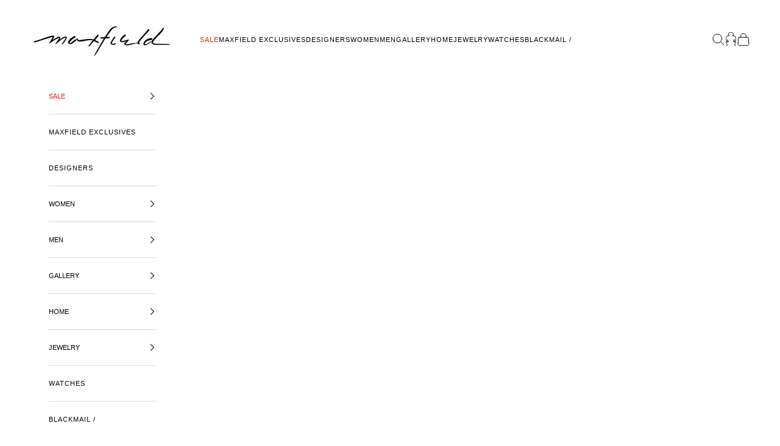

--- FILE ---
content_type: text/html; charset=utf-8
request_url: https://www.maxfieldla.com/collections/lisa-eisner-jewelry
body_size: 31591
content:















<!doctype html>

<html class="no-js" lang="en" dir="ltr">
  <head>
	<!-- Added by AVADA SEO Suite -->
	
	<!-- /Added by AVADA SEO Suite -->
    <meta charset="utf-8">
    <meta name="viewport" content="width=device-width, initial-scale=1.0, height=device-height, minimum-scale=1.0, maximum-scale=5.0">

    <title>LISA EISNER JEWELRY</title><meta name="description" content="Lisa Eisner offers an extraordinary collection of handmade fine jewelry inspired by the American West. Set in bronze or gold, find a special selection of cuff bracelets, dangle earrings and necklaces featuring hand-selected stones like turquoise or black jade."><!-- Google Tag Manager -->
<script async crossorigin fetchpriority="high" src="/cdn/shopifycloud/importmap-polyfill/es-modules-shim.2.4.0.js"></script>
<script>(function(w,d,s,l,i){w[l]=w[l]||[];w[l].push({'gtm.start':
new Date().getTime(),event:'gtm.js'});var f=d.getElementsByTagName(s)[0],
j=d.createElement(s),dl=l!='dataLayer'?'&l='+l:'';j.async=true;j.src=
'https://www.googletagmanager.com/gtm.js?id='+i+dl;f.parentNode.insertBefore(j,f);
})(window,document,'script','dataLayer','GTM-MC4GJR7M');</script>
<!-- End Google Tag Manager -->

    <link rel="canonical" href="https://www.maxfieldla.com/collections/lisa-eisner-jewelry"><link rel="shortcut icon" href="//www.maxfieldla.com/cdn/shop/files/favicon_96x_c69efe33-3cb3-48da-b7bc-d8ded001ceff.png?v=1689094229&width=96">
      <link rel="apple-touch-icon" href="//www.maxfieldla.com/cdn/shop/files/favicon_96x_c69efe33-3cb3-48da-b7bc-d8ded001ceff.png?v=1689094229&width=180"><link rel="preconnect" href="https://fonts.shopifycdn.com" crossorigin>
    <link rel="dns-prefetch" href="https://productreviews.shopifycdn.com"><meta property="og:type" content="website">
  <meta property="og:title" content="DESIGNER | LISA EISNER"><meta property="og:image" content="http://www.maxfieldla.com/cdn/shop/files/MXLALOGO.jpg?v=1758325753&width=2048">
  <meta property="og:image:secure_url" content="https://www.maxfieldla.com/cdn/shop/files/MXLALOGO.jpg?v=1758325753&width=2048">
  <meta property="og:image:width" content="1200">
  <meta property="og:image:height" content="628"><meta property="og:description" content="Lisa Eisner offers an extraordinary collection of handmade fine jewelry inspired by the American West. Set in bronze or gold, find a special selection of cuff bracelets, dangle earrings and necklaces featuring hand-selected stones like turquoise or black jade."><meta property="og:url" content="https://www.maxfieldla.com/collections/lisa-eisner-jewelry">
<meta property="og:site_name" content="MAXFIELD LA"><meta name="twitter:card" content="summary"><meta name="twitter:title" content="DESIGNER | LISA EISNER">
  <meta name="twitter:description" content=""><meta name="twitter:image" content="https://www.maxfieldla.com/cdn/shop/files/MXLALOGO.jpg?crop=center&height=1200&v=1758325753&width=1200">
  <meta name="twitter:image:alt" content="">


  <script type="application/ld+json">
  {
    "@context": "https://schema.org",
    "@type": "BreadcrumbList",
  "itemListElement": [{
      "@type": "ListItem",
      "position": 1,
      "name": "Home",
      "item": "https://www.maxfieldla.com"
    },{
          "@type": "ListItem",
          "position": 2,
          "name": "DESIGNER | LISA EISNER",
          "item": "https://www.maxfieldla.com/collections/lisa-eisner-jewelry"
        }]
  }
  </script>

<style>
  * {text-transform: uppercase;}/* Typography (heading) */
  

/* Typography (body) */
  



:root {
    /* Container */
    --container-max-width: 100%;
    --container-xxs-max-width: 27.5rem; /* 440px */
    --container-xs-max-width: 42.5rem; /* 680px */
    --container-sm-max-width: 61.25rem; /* 980px */
    --container-md-max-width: 71.875rem; /* 1150px */
    --container-lg-max-width: 78.75rem; /* 1260px */
    --container-xl-max-width: 85rem; /* 1360px */
    --container-gutter: 1.25rem;

    --section-with-border-vertical-spacing: 2rem;
    --section-with-border-vertical-spacing-tight:2rem;
    --section-without-border-vertical-spacing:2.5rem;
    --section-without-border-vertical-spacing-tight:2rem;

    --section-stack-gap:2.25rem;
    --section-stack-gap-tight: 2.25rem;

    /* Form settings */
    --form-gap: 1.25rem; /* Gap between fieldset and submit button */
    --fieldset-gap: 1rem; /* Gap between each form input within a fieldset */
    --form-control-gap: 0.625rem; /* Gap between input and label (ignored for floating label) */
    --checkbox-control-gap: 0.75rem; /* Horizontal gap between checkbox and its associated label */
    --input-padding-block: 0.65rem; /* Vertical padding for input, textarea and native select */
    --input-padding-inline: 0.8rem; /* Horizontal padding for input, textarea and native select */
    --checkbox-size: 0.875rem; /* Size (width and height) for checkbox */

    /* Other sizes */
    --sticky-area-height: calc(var(--announcement-bar-is-sticky, 0) * var(--announcement-bar-height, 0px) + var(--header-is-sticky, 0) * var(--header-height, 0px));

    /* RTL support */
    --transform-logical-flip: 1;
    --transform-origin-start: left;
    --transform-origin-end: right;

    /**
     * ---------------------------------------------------------------------
     * TYPOGRAPHY
     * ---------------------------------------------------------------------
     */

    /* Font properties */
    --heading-font-family: Helvetica, Arial, sans-serif;
    --heading-font-weight: 400;
    --heading-font-style: normal;
    --heading-text-transform: uppercase;
    --heading-letter-spacing: 0.08em;
    --text-font-family: Helvetica, Arial, sans-serif;
    --text-font-weight: 400;
    --text-font-style: normal;
    --text-letter-spacing: 0.09em;
    --button-font: var(--text-font-style) var(--text-font-weight) var(--text-sm) / 1.65 var(--text-font-family);
    --button-text-transform: uppercase;
    --button-letter-spacing: 0.08em;

    /* Font sizes */--text-heading-size-factor: 0.9;
    --text-h1: max(0.6875rem, clamp(1.375rem, 1.146341463414634rem + 0.975609756097561vw, 2rem) * var(--text-heading-size-factor));
    --text-h2: max(0.6875rem, clamp(1.25rem, 1.0670731707317074rem + 0.7804878048780488vw, 1.75rem) * var(--text-heading-size-factor));
    --text-h3: max(0.6875rem, clamp(1.125rem, 1.0335365853658536rem + 0.3902439024390244vw, 1.375rem) * var(--text-heading-size-factor));
    --text-h4: max(0.6875rem, clamp(1rem, 0.9542682926829268rem + 0.1951219512195122vw, 1.125rem) * var(--text-heading-size-factor));
    --text-h5: calc(0.875rem * var(--text-heading-size-factor));
    --text-h6: calc(0.75rem * var(--text-heading-size-factor));

    --text-xs: 0.6875rem;
    --text-sm: 0.75rem;
    --text-base: 0.6875rem;
    --text-lg: 0.8125rem;
    --text-xl: 0.9375rem;

    /**
     * ---------------------------------------------------------------------
     * COLORS
     * ---------------------------------------------------------------------
     */

    /* Color settings */--accent: 0 0 0;
    --text-primary: 0 0 0;
    --background-primary: 255 255 255;
    --background-secondary: 255 255 255;
    --border-color: 217 217 217;
    --page-overlay: 0 0 0 / 0.4;

    /* Button colors */
    --button-background-primary: 0 0 0;
    --button-text-primary: 255 255 255;

    /* Status colors */
    --success-background: 212 227 203;
    --success-text: 48 122 7;
    --warning-background: 253 241 224;
    --warning-text: 237 138 0;
    --error-background: 253 201 201;
    --error-text: 247 28 28;

    /* Product colors */
    --on-sale-text: 249 76 67;
    --on-sale-badge-background: 249 76 67;
    --on-sale-badge-text: 255 255 255;
    --sold-out-badge-background: 239 239 239;
    --sold-out-badge-text: 0 0 0 / 0.65;
    --custom-badge-background: 0 0 0;
    --custom-badge-text: 255 255 255;
    --star-color: 0 0 0;

    /* Header colors */--header-background: 255 255 255;
    --header-text: 0 0 0;
    --header-border-color: 217 217 217;

    /* Footer colors */--footer-background: 255 255 255;
    --footer-text: 0 0 0;
    --footer-border-color: 217 217 217;

    /* Modal colors */--modal-background: 255 255 255;
    --modal-text: 0 0 0;
    --modal-border-color: 217 217 217;

    /* Drawer colors (reuse the same as modal) */
    --drawer-background: 255 255 255;
    --drawer-text: 0 0 0;
    --drawer-border-color: 217 217 217;

    /* Popover background (uses the primary background) */
    --popover-background: 255 255 255;
    --popover-text: 0 0 0;
    --popover-border-color: 217 217 217;

    /* Rounded variables (used for border radius) */
    --rounded-full: 9999px;
    --button-border-radius: 0.0rem;
    --input-border-radius: 0.0rem;

    /* Box shadow */
    --shadow-sm: 0 2px 8px rgb(0 0 0 / 0.05);
    --shadow: 0 5px 15px rgb(0 0 0 / 0.05);
    --shadow-md: 0 5px 30px rgb(0 0 0 / 0.05);
    --shadow-block: px px px rgb(var(--text-primary) / 0.0);

    /**
     * ---------------------------------------------------------------------
     * OTHER
     * ---------------------------------------------------------------------
     */

    --checkmark-svg-url: url(//www.maxfieldla.com/cdn/shop/t/239/assets/checkmark.svg?v=77552481021870063511770055821);
    --cursor-zoom-in-svg-url: url(//www.maxfieldla.com/cdn/shop/t/239/assets/cursor-zoom-in.svg?v=179346033183326186621770055821);
  }

  [dir="rtl"]:root {
    /* RTL support */
    --transform-logical-flip: -1;
    --transform-origin-start: right;
    --transform-origin-end: left;
  }

  @media screen and (min-width: 700px) {
    :root {
      /* Typography (font size) */
      --text-xs: 0.6875rem;
      --text-sm: 0.75rem;
      --text-base: 0.6875rem;
      --text-lg: 0.8125rem;
      --text-xl: 1.0625rem;

      /* Spacing settings */
      --container-gutter: 2rem;
    }
  }

  @media screen and (min-width: 1000px) {
    :root {
      /* Spacing settings */
      --container-gutter: 3rem;

      --section-with-border-vertical-spacing: 3rem;
      --section-with-border-vertical-spacing-tight: 3rem;
      --section-without-border-vertical-spacing: 3.5rem;
      --section-without-border-vertical-spacing-tight: 3rem;

      --section-stack-gap:2.25rem;
      --section-stack-gap-tight:2.25rem;
    }
  }
</style><script>
  document.documentElement.classList.replace('no-js', 'js');

  // This allows to expose several variables to the global scope, to be used in scripts
  window.themeVariables = {
    settings: {
      showPageTransition: false,
      pageType: "collection",
      moneyFormat: "${{ amount_no_decimals}}",
      moneyWithCurrencyFormat: "${{ amount_no_decimals}} USD",
      currencyCodeEnabled: false,
      cartType: "drawer"
    },

    strings: {
      addToCartButton: "Add to cart",
      soldOutButton: "Sold out",
      preOrderButton: "Pre-order",
      unavailableButton: "Unavailable",
      addedToCart: "Added to your cart!",
      closeGallery: "Close gallery",
      zoomGallery: "Zoom picture",
      errorGallery: "Image cannot be loaded",
      soldOutBadge: "Sold out",
      discountBadge: "Save @@",
      sku: "SKU:",
      shippingEstimatorNoResults: "Sorry, we do not ship to your address.",
      shippingEstimatorOneResult: "There is one shipping rate for your address:",
      shippingEstimatorMultipleResults: "There are several shipping rates for your address:",
      shippingEstimatorError: "One or more error occurred while retrieving shipping rates:",
      next: "Next",
      previous: "Previous"
    },

    mediaQueries: {
      'sm': 'screen and (min-width: 700px)',
      'md': 'screen and (min-width: 1000px)',
      'lg': 'screen and (min-width: 1150px)',
      'xl': 'screen and (min-width: 1400px)',
      '2xl': 'screen and (min-width: 1600px)',
      'sm-max': 'screen and (max-width: 699px)',
      'md-max': 'screen and (max-width: 999px)',
      'lg-max': 'screen and (max-width: 1149px)',
      'xl-max': 'screen and (max-width: 1399px)',
      '2xl-max': 'screen and (max-width: 1599px)',
      'motion-safe': '(prefers-reduced-motion: no-preference)',
      'motion-reduce': '(prefers-reduced-motion: reduce)',
      'supports-hover': 'screen and (pointer: fine)',
      'supports-touch': 'screen and (hover: none)'
    }
  };</script><script async src="//www.maxfieldla.com/cdn/shop/t/239/assets/es-module-shims.min.js?v=159057027972611436811770055821"></script>

    <script type="importmap">{
        "imports": {
          "vendor": "//www.maxfieldla.com/cdn/shop/t/239/assets/vendor.min.js?v=47076452047713238631770055821",
          "theme": "//www.maxfieldla.com/cdn/shop/t/239/assets/theme.js?v=89963661938119220071770055821",
          "photoswipe": "//www.maxfieldla.com/cdn/shop/t/239/assets/photoswipe.min.js?v=96595610301167188461770055821"
        }
      }
    </script>

    <script type="module" src="//www.maxfieldla.com/cdn/shop/t/239/assets/vendor.min.js?v=47076452047713238631770055821"></script>
    <script type="module" src="//www.maxfieldla.com/cdn/shop/t/239/assets/theme.js?v=89963661938119220071770055821"></script>
    <script src="https://cdnjs.cloudflare.com/ajax/libs/jquery/3.7.0/jquery.min.js" integrity="sha512-3gJwYpMe3QewGELv8k/BX9vcqhryRdzRMxVfq6ngyWXwo03GFEzjsUm8Q7RZcHPHksttq7/GFoxjCVUjkjvPdw==" crossorigin="anonymous" referrerpolicy="no-referrer"></script>
    <script type="module" src="//www.maxfieldla.com/cdn/shop/t/239/assets/custom.js?v=85081766661797681301770055821"></script>
    
    
  <script>window.performance && window.performance.mark && window.performance.mark('shopify.content_for_header.start');</script><meta name="google-site-verification" content="EXpU4LfrjMjWhmqHcghpZwGh8QWYzk96WyWds0DbFqE">
<meta id="shopify-digital-wallet" name="shopify-digital-wallet" content="/22524788810/digital_wallets/dialog">
<meta name="shopify-checkout-api-token" content="8ab993826b0020a3302690812f8e36ce">
<link rel="alternate" type="application/atom+xml" title="Feed" href="/collections/lisa-eisner-jewelry.atom" />
<link rel="alternate" type="application/json+oembed" href="https://www.maxfieldla.com/collections/lisa-eisner-jewelry.oembed">
<script async="async" src="/checkouts/internal/preloads.js?locale=en-US"></script>
<link rel="preconnect" href="https://shop.app" crossorigin="anonymous">
<script async="async" src="https://shop.app/checkouts/internal/preloads.js?locale=en-US&shop_id=22524788810" crossorigin="anonymous"></script>
<script id="apple-pay-shop-capabilities" type="application/json">{"shopId":22524788810,"countryCode":"US","currencyCode":"USD","merchantCapabilities":["supports3DS"],"merchantId":"gid:\/\/shopify\/Shop\/22524788810","merchantName":"MAXFIELD LA","requiredBillingContactFields":["postalAddress","email","phone"],"requiredShippingContactFields":["postalAddress","email","phone"],"shippingType":"shipping","supportedNetworks":["visa","masterCard","amex","discover","elo","jcb"],"total":{"type":"pending","label":"MAXFIELD LA","amount":"1.00"},"shopifyPaymentsEnabled":true,"supportsSubscriptions":true}</script>
<script id="shopify-features" type="application/json">{"accessToken":"8ab993826b0020a3302690812f8e36ce","betas":["rich-media-storefront-analytics"],"domain":"www.maxfieldla.com","predictiveSearch":true,"shopId":22524788810,"locale":"en"}</script>
<script>var Shopify = Shopify || {};
Shopify.shop = "maxfield-los-angeles.myshopify.com";
Shopify.locale = "en";
Shopify.currency = {"active":"USD","rate":"1.0"};
Shopify.country = "US";
Shopify.theme = {"name":"Copy of NEW ARRIVALS UPDATE - 1.26.26","id":148347846854,"schema_name":"Prestige","schema_version":"7.3.3","theme_store_id":855,"role":"main"};
Shopify.theme.handle = "null";
Shopify.theme.style = {"id":null,"handle":null};
Shopify.cdnHost = "www.maxfieldla.com/cdn";
Shopify.routes = Shopify.routes || {};
Shopify.routes.root = "/";</script>
<script type="module">!function(o){(o.Shopify=o.Shopify||{}).modules=!0}(window);</script>
<script>!function(o){function n(){var o=[];function n(){o.push(Array.prototype.slice.apply(arguments))}return n.q=o,n}var t=o.Shopify=o.Shopify||{};t.loadFeatures=n(),t.autoloadFeatures=n()}(window);</script>
<script>
  window.ShopifyPay = window.ShopifyPay || {};
  window.ShopifyPay.apiHost = "shop.app\/pay";
  window.ShopifyPay.redirectState = null;
</script>
<script id="shop-js-analytics" type="application/json">{"pageType":"collection"}</script>
<script defer="defer" async type="module" src="//www.maxfieldla.com/cdn/shopifycloud/shop-js/modules/v2/client.init-shop-cart-sync_BN7fPSNr.en.esm.js"></script>
<script defer="defer" async type="module" src="//www.maxfieldla.com/cdn/shopifycloud/shop-js/modules/v2/chunk.common_Cbph3Kss.esm.js"></script>
<script defer="defer" async type="module" src="//www.maxfieldla.com/cdn/shopifycloud/shop-js/modules/v2/chunk.modal_DKumMAJ1.esm.js"></script>
<script type="module">
  await import("//www.maxfieldla.com/cdn/shopifycloud/shop-js/modules/v2/client.init-shop-cart-sync_BN7fPSNr.en.esm.js");
await import("//www.maxfieldla.com/cdn/shopifycloud/shop-js/modules/v2/chunk.common_Cbph3Kss.esm.js");
await import("//www.maxfieldla.com/cdn/shopifycloud/shop-js/modules/v2/chunk.modal_DKumMAJ1.esm.js");

  window.Shopify.SignInWithShop?.initShopCartSync?.({"fedCMEnabled":true,"windoidEnabled":true});

</script>
<script>
  window.Shopify = window.Shopify || {};
  if (!window.Shopify.featureAssets) window.Shopify.featureAssets = {};
  window.Shopify.featureAssets['shop-js'] = {"shop-cart-sync":["modules/v2/client.shop-cart-sync_CJVUk8Jm.en.esm.js","modules/v2/chunk.common_Cbph3Kss.esm.js","modules/v2/chunk.modal_DKumMAJ1.esm.js"],"init-fed-cm":["modules/v2/client.init-fed-cm_7Fvt41F4.en.esm.js","modules/v2/chunk.common_Cbph3Kss.esm.js","modules/v2/chunk.modal_DKumMAJ1.esm.js"],"init-shop-email-lookup-coordinator":["modules/v2/client.init-shop-email-lookup-coordinator_Cc088_bR.en.esm.js","modules/v2/chunk.common_Cbph3Kss.esm.js","modules/v2/chunk.modal_DKumMAJ1.esm.js"],"init-windoid":["modules/v2/client.init-windoid_hPopwJRj.en.esm.js","modules/v2/chunk.common_Cbph3Kss.esm.js","modules/v2/chunk.modal_DKumMAJ1.esm.js"],"shop-button":["modules/v2/client.shop-button_B0jaPSNF.en.esm.js","modules/v2/chunk.common_Cbph3Kss.esm.js","modules/v2/chunk.modal_DKumMAJ1.esm.js"],"shop-cash-offers":["modules/v2/client.shop-cash-offers_DPIskqss.en.esm.js","modules/v2/chunk.common_Cbph3Kss.esm.js","modules/v2/chunk.modal_DKumMAJ1.esm.js"],"shop-toast-manager":["modules/v2/client.shop-toast-manager_CK7RT69O.en.esm.js","modules/v2/chunk.common_Cbph3Kss.esm.js","modules/v2/chunk.modal_DKumMAJ1.esm.js"],"init-shop-cart-sync":["modules/v2/client.init-shop-cart-sync_BN7fPSNr.en.esm.js","modules/v2/chunk.common_Cbph3Kss.esm.js","modules/v2/chunk.modal_DKumMAJ1.esm.js"],"init-customer-accounts-sign-up":["modules/v2/client.init-customer-accounts-sign-up_CfPf4CXf.en.esm.js","modules/v2/client.shop-login-button_DeIztwXF.en.esm.js","modules/v2/chunk.common_Cbph3Kss.esm.js","modules/v2/chunk.modal_DKumMAJ1.esm.js"],"pay-button":["modules/v2/client.pay-button_CgIwFSYN.en.esm.js","modules/v2/chunk.common_Cbph3Kss.esm.js","modules/v2/chunk.modal_DKumMAJ1.esm.js"],"init-customer-accounts":["modules/v2/client.init-customer-accounts_DQ3x16JI.en.esm.js","modules/v2/client.shop-login-button_DeIztwXF.en.esm.js","modules/v2/chunk.common_Cbph3Kss.esm.js","modules/v2/chunk.modal_DKumMAJ1.esm.js"],"avatar":["modules/v2/client.avatar_BTnouDA3.en.esm.js"],"init-shop-for-new-customer-accounts":["modules/v2/client.init-shop-for-new-customer-accounts_CsZy_esa.en.esm.js","modules/v2/client.shop-login-button_DeIztwXF.en.esm.js","modules/v2/chunk.common_Cbph3Kss.esm.js","modules/v2/chunk.modal_DKumMAJ1.esm.js"],"shop-follow-button":["modules/v2/client.shop-follow-button_BRMJjgGd.en.esm.js","modules/v2/chunk.common_Cbph3Kss.esm.js","modules/v2/chunk.modal_DKumMAJ1.esm.js"],"checkout-modal":["modules/v2/client.checkout-modal_B9Drz_yf.en.esm.js","modules/v2/chunk.common_Cbph3Kss.esm.js","modules/v2/chunk.modal_DKumMAJ1.esm.js"],"shop-login-button":["modules/v2/client.shop-login-button_DeIztwXF.en.esm.js","modules/v2/chunk.common_Cbph3Kss.esm.js","modules/v2/chunk.modal_DKumMAJ1.esm.js"],"lead-capture":["modules/v2/client.lead-capture_DXYzFM3R.en.esm.js","modules/v2/chunk.common_Cbph3Kss.esm.js","modules/v2/chunk.modal_DKumMAJ1.esm.js"],"shop-login":["modules/v2/client.shop-login_CA5pJqmO.en.esm.js","modules/v2/chunk.common_Cbph3Kss.esm.js","modules/v2/chunk.modal_DKumMAJ1.esm.js"],"payment-terms":["modules/v2/client.payment-terms_BxzfvcZJ.en.esm.js","modules/v2/chunk.common_Cbph3Kss.esm.js","modules/v2/chunk.modal_DKumMAJ1.esm.js"]};
</script>
<script>(function() {
  var isLoaded = false;
  function asyncLoad() {
    if (isLoaded) return;
    isLoaded = true;
    var urls = ["https:\/\/gdprcdn.b-cdn.net\/js\/gdpr_cookie_consent.min.js?shop=maxfield-los-angeles.myshopify.com","https:\/\/static.klaviyo.com\/onsite\/js\/UB8Kvf\/klaviyo.js?company_id=UB8Kvf\u0026shop=maxfield-los-angeles.myshopify.com","https:\/\/sbzstag.cirkleinc.com\/?shop=maxfield-los-angeles.myshopify.com","https:\/\/na.shgcdn3.com\/pixel-collector.js?shop=maxfield-los-angeles.myshopify.com"];
    for (var i = 0; i < urls.length; i++) {
      var s = document.createElement('script');
      s.type = 'text/javascript';
      s.async = true;
      s.src = urls[i];
      var x = document.getElementsByTagName('script')[0];
      x.parentNode.insertBefore(s, x);
    }
  };
  if(window.attachEvent) {
    window.attachEvent('onload', asyncLoad);
  } else {
    window.addEventListener('load', asyncLoad, false);
  }
})();</script>
<script id="__st">var __st={"a":22524788810,"offset":-28800,"reqid":"fe849812-d9a4-4fec-b040-d837a60e425a-1770144539","pageurl":"www.maxfieldla.com\/collections\/lisa-eisner-jewelry","u":"5172b527bf13","p":"collection","rtyp":"collection","rid":282642448582};</script>
<script>window.ShopifyPaypalV4VisibilityTracking = true;</script>
<script id="captcha-bootstrap">!function(){'use strict';const t='contact',e='account',n='new_comment',o=[[t,t],['blogs',n],['comments',n],[t,'customer']],c=[[e,'customer_login'],[e,'guest_login'],[e,'recover_customer_password'],[e,'create_customer']],r=t=>t.map((([t,e])=>`form[action*='/${t}']:not([data-nocaptcha='true']) input[name='form_type'][value='${e}']`)).join(','),a=t=>()=>t?[...document.querySelectorAll(t)].map((t=>t.form)):[];function s(){const t=[...o],e=r(t);return a(e)}const i='password',u='form_key',d=['recaptcha-v3-token','g-recaptcha-response','h-captcha-response',i],f=()=>{try{return window.sessionStorage}catch{return}},m='__shopify_v',_=t=>t.elements[u];function p(t,e,n=!1){try{const o=window.sessionStorage,c=JSON.parse(o.getItem(e)),{data:r}=function(t){const{data:e,action:n}=t;return t[m]||n?{data:e,action:n}:{data:t,action:n}}(c);for(const[e,n]of Object.entries(r))t.elements[e]&&(t.elements[e].value=n);n&&o.removeItem(e)}catch(o){console.error('form repopulation failed',{error:o})}}const l='form_type',E='cptcha';function T(t){t.dataset[E]=!0}const w=window,h=w.document,L='Shopify',v='ce_forms',y='captcha';let A=!1;((t,e)=>{const n=(g='f06e6c50-85a8-45c8-87d0-21a2b65856fe',I='https://cdn.shopify.com/shopifycloud/storefront-forms-hcaptcha/ce_storefront_forms_captcha_hcaptcha.v1.5.2.iife.js',D={infoText:'Protected by hCaptcha',privacyText:'Privacy',termsText:'Terms'},(t,e,n)=>{const o=w[L][v],c=o.bindForm;if(c)return c(t,g,e,D).then(n);var r;o.q.push([[t,g,e,D],n]),r=I,A||(h.body.append(Object.assign(h.createElement('script'),{id:'captcha-provider',async:!0,src:r})),A=!0)});var g,I,D;w[L]=w[L]||{},w[L][v]=w[L][v]||{},w[L][v].q=[],w[L][y]=w[L][y]||{},w[L][y].protect=function(t,e){n(t,void 0,e),T(t)},Object.freeze(w[L][y]),function(t,e,n,w,h,L){const[v,y,A,g]=function(t,e,n){const i=e?o:[],u=t?c:[],d=[...i,...u],f=r(d),m=r(i),_=r(d.filter((([t,e])=>n.includes(e))));return[a(f),a(m),a(_),s()]}(w,h,L),I=t=>{const e=t.target;return e instanceof HTMLFormElement?e:e&&e.form},D=t=>v().includes(t);t.addEventListener('submit',(t=>{const e=I(t);if(!e)return;const n=D(e)&&!e.dataset.hcaptchaBound&&!e.dataset.recaptchaBound,o=_(e),c=g().includes(e)&&(!o||!o.value);(n||c)&&t.preventDefault(),c&&!n&&(function(t){try{if(!f())return;!function(t){const e=f();if(!e)return;const n=_(t);if(!n)return;const o=n.value;o&&e.removeItem(o)}(t);const e=Array.from(Array(32),(()=>Math.random().toString(36)[2])).join('');!function(t,e){_(t)||t.append(Object.assign(document.createElement('input'),{type:'hidden',name:u})),t.elements[u].value=e}(t,e),function(t,e){const n=f();if(!n)return;const o=[...t.querySelectorAll(`input[type='${i}']`)].map((({name:t})=>t)),c=[...d,...o],r={};for(const[a,s]of new FormData(t).entries())c.includes(a)||(r[a]=s);n.setItem(e,JSON.stringify({[m]:1,action:t.action,data:r}))}(t,e)}catch(e){console.error('failed to persist form',e)}}(e),e.submit())}));const S=(t,e)=>{t&&!t.dataset[E]&&(n(t,e.some((e=>e===t))),T(t))};for(const o of['focusin','change'])t.addEventListener(o,(t=>{const e=I(t);D(e)&&S(e,y())}));const B=e.get('form_key'),M=e.get(l),P=B&&M;t.addEventListener('DOMContentLoaded',(()=>{const t=y();if(P)for(const e of t)e.elements[l].value===M&&p(e,B);[...new Set([...A(),...v().filter((t=>'true'===t.dataset.shopifyCaptcha))])].forEach((e=>S(e,t)))}))}(h,new URLSearchParams(w.location.search),n,t,e,['guest_login'])})(!0,!0)}();</script>
<script integrity="sha256-4kQ18oKyAcykRKYeNunJcIwy7WH5gtpwJnB7kiuLZ1E=" data-source-attribution="shopify.loadfeatures" defer="defer" src="//www.maxfieldla.com/cdn/shopifycloud/storefront/assets/storefront/load_feature-a0a9edcb.js" crossorigin="anonymous"></script>
<script crossorigin="anonymous" defer="defer" src="//www.maxfieldla.com/cdn/shopifycloud/storefront/assets/shopify_pay/storefront-65b4c6d7.js?v=20250812"></script>
<script data-source-attribution="shopify.dynamic_checkout.dynamic.init">var Shopify=Shopify||{};Shopify.PaymentButton=Shopify.PaymentButton||{isStorefrontPortableWallets:!0,init:function(){window.Shopify.PaymentButton.init=function(){};var t=document.createElement("script");t.src="https://www.maxfieldla.com/cdn/shopifycloud/portable-wallets/latest/portable-wallets.en.js",t.type="module",document.head.appendChild(t)}};
</script>
<script data-source-attribution="shopify.dynamic_checkout.buyer_consent">
  function portableWalletsHideBuyerConsent(e){var t=document.getElementById("shopify-buyer-consent"),n=document.getElementById("shopify-subscription-policy-button");t&&n&&(t.classList.add("hidden"),t.setAttribute("aria-hidden","true"),n.removeEventListener("click",e))}function portableWalletsShowBuyerConsent(e){var t=document.getElementById("shopify-buyer-consent"),n=document.getElementById("shopify-subscription-policy-button");t&&n&&(t.classList.remove("hidden"),t.removeAttribute("aria-hidden"),n.addEventListener("click",e))}window.Shopify?.PaymentButton&&(window.Shopify.PaymentButton.hideBuyerConsent=portableWalletsHideBuyerConsent,window.Shopify.PaymentButton.showBuyerConsent=portableWalletsShowBuyerConsent);
</script>
<script data-source-attribution="shopify.dynamic_checkout.cart.bootstrap">document.addEventListener("DOMContentLoaded",(function(){function t(){return document.querySelector("shopify-accelerated-checkout-cart, shopify-accelerated-checkout")}if(t())Shopify.PaymentButton.init();else{new MutationObserver((function(e,n){t()&&(Shopify.PaymentButton.init(),n.disconnect())})).observe(document.body,{childList:!0,subtree:!0})}}));
</script>
<link id="shopify-accelerated-checkout-styles" rel="stylesheet" media="screen" href="https://www.maxfieldla.com/cdn/shopifycloud/portable-wallets/latest/accelerated-checkout-backwards-compat.css" crossorigin="anonymous">
<style id="shopify-accelerated-checkout-cart">
        #shopify-buyer-consent {
  margin-top: 1em;
  display: inline-block;
  width: 100%;
}

#shopify-buyer-consent.hidden {
  display: none;
}

#shopify-subscription-policy-button {
  background: none;
  border: none;
  padding: 0;
  text-decoration: underline;
  font-size: inherit;
  cursor: pointer;
}

#shopify-subscription-policy-button::before {
  box-shadow: none;
}

      </style>

<script>window.performance && window.performance.mark && window.performance.mark('shopify.content_for_header.end');</script>
  





  <script type="text/javascript">
    
      window.__shgMoneyFormat = window.__shgMoneyFormat || {"USD":{"currency":"USD","currency_symbol":"$","currency_symbol_location":"left","decimal_places":2,"decimal_separator":".","thousands_separator":","}};
    
    window.__shgCurrentCurrencyCode = window.__shgCurrentCurrencyCode || {
      currency: "USD",
      currency_symbol: "$",
      decimal_separator: ".",
      thousands_separator: ",",
      decimal_places: 2,
      currency_symbol_location: "left"
    };
  </script>



<link href="//www.maxfieldla.com/cdn/shop/t/239/assets/theme.css?v=153866927303695226331770055821" rel="stylesheet" type="text/css" media="all" /><link href="//www.maxfieldla.com/cdn/shop/t/239/assets/custom.scss.css?v=92258388712512972081770055821" rel="stylesheet" type="text/css" media="all" /><link id="variable-products-load-css" rel="stylesheet" href="//www.maxfieldla.com/cdn/shop/t/239/assets/variable-products-load.css?v=181464012245424685951770055821" />
  

  <script src="//www.maxfieldla.com/cdn/shop/t/239/assets/variable-products.js?v=79219087642578380831770055821" type="text/javascript" defer></script>

 
  

<script type="text/javascript">
  
    window.SHG_CUSTOMER = null;
  
</script>







<!-- BEGIN app block: shopify://apps/klaviyo-email-marketing-sms/blocks/klaviyo-onsite-embed/2632fe16-c075-4321-a88b-50b567f42507 -->












  <script async src="https://static.klaviyo.com/onsite/js/UB8Kvf/klaviyo.js?company_id=UB8Kvf"></script>
  <script>!function(){if(!window.klaviyo){window._klOnsite=window._klOnsite||[];try{window.klaviyo=new Proxy({},{get:function(n,i){return"push"===i?function(){var n;(n=window._klOnsite).push.apply(n,arguments)}:function(){for(var n=arguments.length,o=new Array(n),w=0;w<n;w++)o[w]=arguments[w];var t="function"==typeof o[o.length-1]?o.pop():void 0,e=new Promise((function(n){window._klOnsite.push([i].concat(o,[function(i){t&&t(i),n(i)}]))}));return e}}})}catch(n){window.klaviyo=window.klaviyo||[],window.klaviyo.push=function(){var n;(n=window._klOnsite).push.apply(n,arguments)}}}}();</script>

  




  <script>
    window.klaviyoReviewsProductDesignMode = false
  </script>







<!-- END app block --><!-- BEGIN app block: shopify://apps/minmaxify-order-limits/blocks/app-embed-block/3acfba32-89f3-4377-ae20-cbb9abc48475 --><script type="text/javascript" src="https://limits.minmaxify.com/maxfield-los-angeles.myshopify.com?v=139a&r=20251211185939"></script>

<!-- END app block --><!-- BEGIN app block: shopify://apps/avada-seo-suite/blocks/avada-seo/15507c6e-1aa3-45d3-b698-7e175e033440 --><script>
  window.AVADA_SEO_ENABLED = true;
</script><!-- BEGIN app snippet: avada-broken-link-manager --><!-- END app snippet --><!-- BEGIN app snippet: avada-seo-site --><!-- END app snippet --><!-- BEGIN app snippet: avada-robot-onpage --><!-- Avada SEO Robot Onpage -->












<!-- END app snippet --><!-- BEGIN app snippet: avada-frequently-asked-questions -->







<!-- END app snippet --><!-- BEGIN app snippet: avada-custom-css --> <!-- BEGIN Avada SEO custom CSS END -->


<!-- END Avada SEO custom CSS END -->
<!-- END app snippet --><!-- BEGIN app snippet: avada-loading --><style>
  @keyframes avada-rotate {
    0% { transform: rotate(0); }
    100% { transform: rotate(360deg); }
  }

  @keyframes avada-fade-out {
    0% { opacity: 1; visibility: visible; }
    100% { opacity: 0; visibility: hidden; }
  }

  .Avada-LoadingScreen {
    display: none;
    width: 100%;
    height: 100vh;
    top: 0;
    position: fixed;
    z-index: 9999;
    display: flex;
    align-items: center;
    justify-content: center;
  
    background-image: url();
    background-position: center;
    background-size: cover;
    background-repeat: no-repeat;
  
  }

  .Avada-LoadingScreen svg {
    animation: avada-rotate 1s linear infinite;
    width: px;
    height: px;
  }
</style>
<script>
  const themeId = Shopify.theme.id;
  const loadingSettingsValue = null;
  const loadingType = loadingSettingsValue?.loadingType;
  function renderLoading() {
    new MutationObserver((mutations, observer) => {
      if (document.body) {
        observer.disconnect();
        const loadingDiv = document.createElement('div');
        loadingDiv.className = 'Avada-LoadingScreen';
        if(loadingType === 'custom_logo' || loadingType === 'favicon_logo') {
          const srcLoadingImage = loadingSettingsValue?.customLogoThemeIds[themeId] || '';
          if(srcLoadingImage) {
            loadingDiv.innerHTML = `
            <img alt="Avada logo"  height="600px" loading="eager" fetchpriority="high"
              src="${srcLoadingImage}&width=600"
              width="600px" />
              `
          }
        }
        if(loadingType === 'circle') {
          loadingDiv.innerHTML = `
        <svg viewBox="0 0 40 40" fill="none" xmlns="http://www.w3.org/2000/svg">
          <path d="M20 3.75C11.0254 3.75 3.75 11.0254 3.75 20C3.75 21.0355 2.91053 21.875 1.875 21.875C0.839475 21.875 0 21.0355 0 20C0 8.9543 8.9543 0 20 0C31.0457 0 40 8.9543 40 20C40 31.0457 31.0457 40 20 40C18.9645 40 18.125 39.1605 18.125 38.125C18.125 37.0895 18.9645 36.25 20 36.25C28.9748 36.25 36.25 28.9748 36.25 20C36.25 11.0254 28.9748 3.75 20 3.75Z" fill=""/>
        </svg>
      `;
        }

        document.body.insertBefore(loadingDiv, document.body.firstChild || null);
        const e = '';
        const t = '';
        const o = 'first' === t;
        const a = sessionStorage.getItem('isShowLoadingAvada');
        const n = document.querySelector('.Avada-LoadingScreen');
        if (a && o) return (n.style.display = 'none');
        n.style.display = 'flex';
        const i = document.body;
        i.style.overflow = 'hidden';
        const l = () => {
          i.style.overflow = 'auto';
          n.style.animation = 'avada-fade-out 1s ease-out forwards';
          setTimeout(() => {
            n.style.display = 'none';
          }, 1000);
        };
        if ((o && !a && sessionStorage.setItem('isShowLoadingAvada', true), 'duration_auto' === e)) {
          window.onload = function() {
            l();
          };
          return;
        }
        setTimeout(() => {
          l();
        }, 1000 * e);
      }
    }).observe(document.documentElement, { childList: true, subtree: true });
  };
  function isNullish(value) {
    return value === null || value === undefined;
  }
  const themeIds = '';
  const themeIdsArray = themeIds ? themeIds.split(',') : [];

  if(!isNullish(themeIds) && themeIdsArray.includes(themeId.toString()) && loadingSettingsValue?.enabled) {
    renderLoading();
  }

  if(isNullish(loadingSettingsValue?.themeIds) && loadingSettingsValue?.enabled) {
    renderLoading();
  }
</script>
<!-- END app snippet --><!-- BEGIN app snippet: avada-seo-social-post --><!-- END app snippet -->
<!-- END app block --><link href="https://monorail-edge.shopifysvc.com" rel="dns-prefetch">
<script>(function(){if ("sendBeacon" in navigator && "performance" in window) {try {var session_token_from_headers = performance.getEntriesByType('navigation')[0].serverTiming.find(x => x.name == '_s').description;} catch {var session_token_from_headers = undefined;}var session_cookie_matches = document.cookie.match(/_shopify_s=([^;]*)/);var session_token_from_cookie = session_cookie_matches && session_cookie_matches.length === 2 ? session_cookie_matches[1] : "";var session_token = session_token_from_headers || session_token_from_cookie || "";function handle_abandonment_event(e) {var entries = performance.getEntries().filter(function(entry) {return /monorail-edge.shopifysvc.com/.test(entry.name);});if (!window.abandonment_tracked && entries.length === 0) {window.abandonment_tracked = true;var currentMs = Date.now();var navigation_start = performance.timing.navigationStart;var payload = {shop_id: 22524788810,url: window.location.href,navigation_start,duration: currentMs - navigation_start,session_token,page_type: "collection"};window.navigator.sendBeacon("https://monorail-edge.shopifysvc.com/v1/produce", JSON.stringify({schema_id: "online_store_buyer_site_abandonment/1.1",payload: payload,metadata: {event_created_at_ms: currentMs,event_sent_at_ms: currentMs}}));}}window.addEventListener('pagehide', handle_abandonment_event);}}());</script>
<script id="web-pixels-manager-setup">(function e(e,d,r,n,o){if(void 0===o&&(o={}),!Boolean(null===(a=null===(i=window.Shopify)||void 0===i?void 0:i.analytics)||void 0===a?void 0:a.replayQueue)){var i,a;window.Shopify=window.Shopify||{};var t=window.Shopify;t.analytics=t.analytics||{};var s=t.analytics;s.replayQueue=[],s.publish=function(e,d,r){return s.replayQueue.push([e,d,r]),!0};try{self.performance.mark("wpm:start")}catch(e){}var l=function(){var e={modern:/Edge?\/(1{2}[4-9]|1[2-9]\d|[2-9]\d{2}|\d{4,})\.\d+(\.\d+|)|Firefox\/(1{2}[4-9]|1[2-9]\d|[2-9]\d{2}|\d{4,})\.\d+(\.\d+|)|Chrom(ium|e)\/(9{2}|\d{3,})\.\d+(\.\d+|)|(Maci|X1{2}).+ Version\/(15\.\d+|(1[6-9]|[2-9]\d|\d{3,})\.\d+)([,.]\d+|)( \(\w+\)|)( Mobile\/\w+|) Safari\/|Chrome.+OPR\/(9{2}|\d{3,})\.\d+\.\d+|(CPU[ +]OS|iPhone[ +]OS|CPU[ +]iPhone|CPU IPhone OS|CPU iPad OS)[ +]+(15[._]\d+|(1[6-9]|[2-9]\d|\d{3,})[._]\d+)([._]\d+|)|Android:?[ /-](13[3-9]|1[4-9]\d|[2-9]\d{2}|\d{4,})(\.\d+|)(\.\d+|)|Android.+Firefox\/(13[5-9]|1[4-9]\d|[2-9]\d{2}|\d{4,})\.\d+(\.\d+|)|Android.+Chrom(ium|e)\/(13[3-9]|1[4-9]\d|[2-9]\d{2}|\d{4,})\.\d+(\.\d+|)|SamsungBrowser\/([2-9]\d|\d{3,})\.\d+/,legacy:/Edge?\/(1[6-9]|[2-9]\d|\d{3,})\.\d+(\.\d+|)|Firefox\/(5[4-9]|[6-9]\d|\d{3,})\.\d+(\.\d+|)|Chrom(ium|e)\/(5[1-9]|[6-9]\d|\d{3,})\.\d+(\.\d+|)([\d.]+$|.*Safari\/(?![\d.]+ Edge\/[\d.]+$))|(Maci|X1{2}).+ Version\/(10\.\d+|(1[1-9]|[2-9]\d|\d{3,})\.\d+)([,.]\d+|)( \(\w+\)|)( Mobile\/\w+|) Safari\/|Chrome.+OPR\/(3[89]|[4-9]\d|\d{3,})\.\d+\.\d+|(CPU[ +]OS|iPhone[ +]OS|CPU[ +]iPhone|CPU IPhone OS|CPU iPad OS)[ +]+(10[._]\d+|(1[1-9]|[2-9]\d|\d{3,})[._]\d+)([._]\d+|)|Android:?[ /-](13[3-9]|1[4-9]\d|[2-9]\d{2}|\d{4,})(\.\d+|)(\.\d+|)|Mobile Safari.+OPR\/([89]\d|\d{3,})\.\d+\.\d+|Android.+Firefox\/(13[5-9]|1[4-9]\d|[2-9]\d{2}|\d{4,})\.\d+(\.\d+|)|Android.+Chrom(ium|e)\/(13[3-9]|1[4-9]\d|[2-9]\d{2}|\d{4,})\.\d+(\.\d+|)|Android.+(UC? ?Browser|UCWEB|U3)[ /]?(15\.([5-9]|\d{2,})|(1[6-9]|[2-9]\d|\d{3,})\.\d+)\.\d+|SamsungBrowser\/(5\.\d+|([6-9]|\d{2,})\.\d+)|Android.+MQ{2}Browser\/(14(\.(9|\d{2,})|)|(1[5-9]|[2-9]\d|\d{3,})(\.\d+|))(\.\d+|)|K[Aa][Ii]OS\/(3\.\d+|([4-9]|\d{2,})\.\d+)(\.\d+|)/},d=e.modern,r=e.legacy,n=navigator.userAgent;return n.match(d)?"modern":n.match(r)?"legacy":"unknown"}(),u="modern"===l?"modern":"legacy",c=(null!=n?n:{modern:"",legacy:""})[u],f=function(e){return[e.baseUrl,"/wpm","/b",e.hashVersion,"modern"===e.buildTarget?"m":"l",".js"].join("")}({baseUrl:d,hashVersion:r,buildTarget:u}),m=function(e){var d=e.version,r=e.bundleTarget,n=e.surface,o=e.pageUrl,i=e.monorailEndpoint;return{emit:function(e){var a=e.status,t=e.errorMsg,s=(new Date).getTime(),l=JSON.stringify({metadata:{event_sent_at_ms:s},events:[{schema_id:"web_pixels_manager_load/3.1",payload:{version:d,bundle_target:r,page_url:o,status:a,surface:n,error_msg:t},metadata:{event_created_at_ms:s}}]});if(!i)return console&&console.warn&&console.warn("[Web Pixels Manager] No Monorail endpoint provided, skipping logging."),!1;try{return self.navigator.sendBeacon.bind(self.navigator)(i,l)}catch(e){}var u=new XMLHttpRequest;try{return u.open("POST",i,!0),u.setRequestHeader("Content-Type","text/plain"),u.send(l),!0}catch(e){return console&&console.warn&&console.warn("[Web Pixels Manager] Got an unhandled error while logging to Monorail."),!1}}}}({version:r,bundleTarget:l,surface:e.surface,pageUrl:self.location.href,monorailEndpoint:e.monorailEndpoint});try{o.browserTarget=l,function(e){var d=e.src,r=e.async,n=void 0===r||r,o=e.onload,i=e.onerror,a=e.sri,t=e.scriptDataAttributes,s=void 0===t?{}:t,l=document.createElement("script"),u=document.querySelector("head"),c=document.querySelector("body");if(l.async=n,l.src=d,a&&(l.integrity=a,l.crossOrigin="anonymous"),s)for(var f in s)if(Object.prototype.hasOwnProperty.call(s,f))try{l.dataset[f]=s[f]}catch(e){}if(o&&l.addEventListener("load",o),i&&l.addEventListener("error",i),u)u.appendChild(l);else{if(!c)throw new Error("Did not find a head or body element to append the script");c.appendChild(l)}}({src:f,async:!0,onload:function(){if(!function(){var e,d;return Boolean(null===(d=null===(e=window.Shopify)||void 0===e?void 0:e.analytics)||void 0===d?void 0:d.initialized)}()){var d=window.webPixelsManager.init(e)||void 0;if(d){var r=window.Shopify.analytics;r.replayQueue.forEach((function(e){var r=e[0],n=e[1],o=e[2];d.publishCustomEvent(r,n,o)})),r.replayQueue=[],r.publish=d.publishCustomEvent,r.visitor=d.visitor,r.initialized=!0}}},onerror:function(){return m.emit({status:"failed",errorMsg:"".concat(f," has failed to load")})},sri:function(e){var d=/^sha384-[A-Za-z0-9+/=]+$/;return"string"==typeof e&&d.test(e)}(c)?c:"",scriptDataAttributes:o}),m.emit({status:"loading"})}catch(e){m.emit({status:"failed",errorMsg:(null==e?void 0:e.message)||"Unknown error"})}}})({shopId: 22524788810,storefrontBaseUrl: "https://www.maxfieldla.com",extensionsBaseUrl: "https://extensions.shopifycdn.com/cdn/shopifycloud/web-pixels-manager",monorailEndpoint: "https://monorail-edge.shopifysvc.com/unstable/produce_batch",surface: "storefront-renderer",enabledBetaFlags: ["2dca8a86"],webPixelsConfigList: [{"id":"1622671558","configuration":"{\"accountID\":\"UB8Kvf\",\"webPixelConfig\":\"eyJlbmFibGVBZGRlZFRvQ2FydEV2ZW50cyI6IHRydWV9\"}","eventPayloadVersion":"v1","runtimeContext":"STRICT","scriptVersion":"524f6c1ee37bacdca7657a665bdca589","type":"APP","apiClientId":123074,"privacyPurposes":["ANALYTICS","MARKETING"],"dataSharingAdjustments":{"protectedCustomerApprovalScopes":["read_customer_address","read_customer_email","read_customer_name","read_customer_personal_data","read_customer_phone"]}},{"id":"863994054","configuration":"{\"site_id\":\"2cc04beb-e7cc-4232-8dd9-453a4237ec1b\",\"analytics_endpoint\":\"https:\\\/\\\/na.shgcdn3.com\"}","eventPayloadVersion":"v1","runtimeContext":"STRICT","scriptVersion":"695709fc3f146fa50a25299517a954f2","type":"APP","apiClientId":1158168,"privacyPurposes":["ANALYTICS","MARKETING","SALE_OF_DATA"],"dataSharingAdjustments":{"protectedCustomerApprovalScopes":["read_customer_personal_data"]}},{"id":"528515270","configuration":"{\"swymApiEndpoint\":\"https:\/\/swymstore-v3free-01.swymrelay.com\",\"swymTier\":\"v3free-01\"}","eventPayloadVersion":"v1","runtimeContext":"STRICT","scriptVersion":"5b6f6917e306bc7f24523662663331c0","type":"APP","apiClientId":1350849,"privacyPurposes":["ANALYTICS","MARKETING","PREFERENCES"],"dataSharingAdjustments":{"protectedCustomerApprovalScopes":["read_customer_email","read_customer_name","read_customer_personal_data","read_customer_phone"]}},{"id":"450527430","configuration":"{\"config\":\"{\\\"google_tag_ids\\\":[\\\"G-M7JBGCG8DB\\\",\\\"GT-NFR6QWH\\\"],\\\"target_country\\\":\\\"US\\\",\\\"gtag_events\\\":[{\\\"type\\\":\\\"search\\\",\\\"action_label\\\":\\\"G-M7JBGCG8DB\\\"},{\\\"type\\\":\\\"begin_checkout\\\",\\\"action_label\\\":\\\"G-M7JBGCG8DB\\\"},{\\\"type\\\":\\\"view_item\\\",\\\"action_label\\\":[\\\"G-M7JBGCG8DB\\\",\\\"MC-HEBTZM044D\\\"]},{\\\"type\\\":\\\"purchase\\\",\\\"action_label\\\":[\\\"G-M7JBGCG8DB\\\",\\\"MC-HEBTZM044D\\\"]},{\\\"type\\\":\\\"page_view\\\",\\\"action_label\\\":[\\\"G-M7JBGCG8DB\\\",\\\"MC-HEBTZM044D\\\"]},{\\\"type\\\":\\\"add_payment_info\\\",\\\"action_label\\\":\\\"G-M7JBGCG8DB\\\"},{\\\"type\\\":\\\"add_to_cart\\\",\\\"action_label\\\":\\\"G-M7JBGCG8DB\\\"}],\\\"enable_monitoring_mode\\\":false}\"}","eventPayloadVersion":"v1","runtimeContext":"OPEN","scriptVersion":"b2a88bafab3e21179ed38636efcd8a93","type":"APP","apiClientId":1780363,"privacyPurposes":[],"dataSharingAdjustments":{"protectedCustomerApprovalScopes":["read_customer_address","read_customer_email","read_customer_name","read_customer_personal_data","read_customer_phone"]}},{"id":"182223046","configuration":"{\"pixel_id\":\"771525673703790\",\"pixel_type\":\"facebook_pixel\",\"metaapp_system_user_token\":\"-\"}","eventPayloadVersion":"v1","runtimeContext":"OPEN","scriptVersion":"ca16bc87fe92b6042fbaa3acc2fbdaa6","type":"APP","apiClientId":2329312,"privacyPurposes":["ANALYTICS","MARKETING","SALE_OF_DATA"],"dataSharingAdjustments":{"protectedCustomerApprovalScopes":["read_customer_address","read_customer_email","read_customer_name","read_customer_personal_data","read_customer_phone"]}},{"id":"58130630","eventPayloadVersion":"v1","runtimeContext":"LAX","scriptVersion":"1","type":"CUSTOM","privacyPurposes":["MARKETING"],"name":"Meta pixel (migrated)"},{"id":"80773318","eventPayloadVersion":"v1","runtimeContext":"LAX","scriptVersion":"1","type":"CUSTOM","privacyPurposes":["ANALYTICS"],"name":"Google Analytics tag (migrated)"},{"id":"shopify-app-pixel","configuration":"{}","eventPayloadVersion":"v1","runtimeContext":"STRICT","scriptVersion":"0450","apiClientId":"shopify-pixel","type":"APP","privacyPurposes":["ANALYTICS","MARKETING"]},{"id":"shopify-custom-pixel","eventPayloadVersion":"v1","runtimeContext":"LAX","scriptVersion":"0450","apiClientId":"shopify-pixel","type":"CUSTOM","privacyPurposes":["ANALYTICS","MARKETING"]}],isMerchantRequest: false,initData: {"shop":{"name":"MAXFIELD LA","paymentSettings":{"currencyCode":"USD"},"myshopifyDomain":"maxfield-los-angeles.myshopify.com","countryCode":"US","storefrontUrl":"https:\/\/www.maxfieldla.com"},"customer":null,"cart":null,"checkout":null,"productVariants":[],"purchasingCompany":null},},"https://www.maxfieldla.com/cdn","3918e4e0wbf3ac3cepc5707306mb02b36c6",{"modern":"","legacy":""},{"shopId":"22524788810","storefrontBaseUrl":"https:\/\/www.maxfieldla.com","extensionBaseUrl":"https:\/\/extensions.shopifycdn.com\/cdn\/shopifycloud\/web-pixels-manager","surface":"storefront-renderer","enabledBetaFlags":"[\"2dca8a86\"]","isMerchantRequest":"false","hashVersion":"3918e4e0wbf3ac3cepc5707306mb02b36c6","publish":"custom","events":"[[\"page_viewed\",{}],[\"collection_viewed\",{\"collection\":{\"id\":\"282642448582\",\"title\":\"DESIGNER | LISA EISNER\",\"productVariants\":[]}}]]"});</script><script>
  window.ShopifyAnalytics = window.ShopifyAnalytics || {};
  window.ShopifyAnalytics.meta = window.ShopifyAnalytics.meta || {};
  window.ShopifyAnalytics.meta.currency = 'USD';
  var meta = {"products":[],"page":{"pageType":"collection","resourceType":"collection","resourceId":282642448582,"requestId":"fe849812-d9a4-4fec-b040-d837a60e425a-1770144539"}};
  for (var attr in meta) {
    window.ShopifyAnalytics.meta[attr] = meta[attr];
  }
</script>
<script class="analytics">
  (function () {
    var customDocumentWrite = function(content) {
      var jquery = null;

      if (window.jQuery) {
        jquery = window.jQuery;
      } else if (window.Checkout && window.Checkout.$) {
        jquery = window.Checkout.$;
      }

      if (jquery) {
        jquery('body').append(content);
      }
    };

    var hasLoggedConversion = function(token) {
      if (token) {
        return document.cookie.indexOf('loggedConversion=' + token) !== -1;
      }
      return false;
    }

    var setCookieIfConversion = function(token) {
      if (token) {
        var twoMonthsFromNow = new Date(Date.now());
        twoMonthsFromNow.setMonth(twoMonthsFromNow.getMonth() + 2);

        document.cookie = 'loggedConversion=' + token + '; expires=' + twoMonthsFromNow;
      }
    }

    var trekkie = window.ShopifyAnalytics.lib = window.trekkie = window.trekkie || [];
    if (trekkie.integrations) {
      return;
    }
    trekkie.methods = [
      'identify',
      'page',
      'ready',
      'track',
      'trackForm',
      'trackLink'
    ];
    trekkie.factory = function(method) {
      return function() {
        var args = Array.prototype.slice.call(arguments);
        args.unshift(method);
        trekkie.push(args);
        return trekkie;
      };
    };
    for (var i = 0; i < trekkie.methods.length; i++) {
      var key = trekkie.methods[i];
      trekkie[key] = trekkie.factory(key);
    }
    trekkie.load = function(config) {
      trekkie.config = config || {};
      trekkie.config.initialDocumentCookie = document.cookie;
      var first = document.getElementsByTagName('script')[0];
      var script = document.createElement('script');
      script.type = 'text/javascript';
      script.onerror = function(e) {
        var scriptFallback = document.createElement('script');
        scriptFallback.type = 'text/javascript';
        scriptFallback.onerror = function(error) {
                var Monorail = {
      produce: function produce(monorailDomain, schemaId, payload) {
        var currentMs = new Date().getTime();
        var event = {
          schema_id: schemaId,
          payload: payload,
          metadata: {
            event_created_at_ms: currentMs,
            event_sent_at_ms: currentMs
          }
        };
        return Monorail.sendRequest("https://" + monorailDomain + "/v1/produce", JSON.stringify(event));
      },
      sendRequest: function sendRequest(endpointUrl, payload) {
        // Try the sendBeacon API
        if (window && window.navigator && typeof window.navigator.sendBeacon === 'function' && typeof window.Blob === 'function' && !Monorail.isIos12()) {
          var blobData = new window.Blob([payload], {
            type: 'text/plain'
          });

          if (window.navigator.sendBeacon(endpointUrl, blobData)) {
            return true;
          } // sendBeacon was not successful

        } // XHR beacon

        var xhr = new XMLHttpRequest();

        try {
          xhr.open('POST', endpointUrl);
          xhr.setRequestHeader('Content-Type', 'text/plain');
          xhr.send(payload);
        } catch (e) {
          console.log(e);
        }

        return false;
      },
      isIos12: function isIos12() {
        return window.navigator.userAgent.lastIndexOf('iPhone; CPU iPhone OS 12_') !== -1 || window.navigator.userAgent.lastIndexOf('iPad; CPU OS 12_') !== -1;
      }
    };
    Monorail.produce('monorail-edge.shopifysvc.com',
      'trekkie_storefront_load_errors/1.1',
      {shop_id: 22524788810,
      theme_id: 148347846854,
      app_name: "storefront",
      context_url: window.location.href,
      source_url: "//www.maxfieldla.com/cdn/s/trekkie.storefront.b37867e0a413f1c9ade9179965a3871208e6387b.min.js"});

        };
        scriptFallback.async = true;
        scriptFallback.src = '//www.maxfieldla.com/cdn/s/trekkie.storefront.b37867e0a413f1c9ade9179965a3871208e6387b.min.js';
        first.parentNode.insertBefore(scriptFallback, first);
      };
      script.async = true;
      script.src = '//www.maxfieldla.com/cdn/s/trekkie.storefront.b37867e0a413f1c9ade9179965a3871208e6387b.min.js';
      first.parentNode.insertBefore(script, first);
    };
    trekkie.load(
      {"Trekkie":{"appName":"storefront","development":false,"defaultAttributes":{"shopId":22524788810,"isMerchantRequest":null,"themeId":148347846854,"themeCityHash":"17056035142682806834","contentLanguage":"en","currency":"USD"},"isServerSideCookieWritingEnabled":true,"monorailRegion":"shop_domain","enabledBetaFlags":["65f19447","b5387b81"]},"Session Attribution":{},"S2S":{"facebookCapiEnabled":true,"source":"trekkie-storefront-renderer","apiClientId":580111}}
    );

    var loaded = false;
    trekkie.ready(function() {
      if (loaded) return;
      loaded = true;

      window.ShopifyAnalytics.lib = window.trekkie;

      var originalDocumentWrite = document.write;
      document.write = customDocumentWrite;
      try { window.ShopifyAnalytics.merchantGoogleAnalytics.call(this); } catch(error) {};
      document.write = originalDocumentWrite;

      window.ShopifyAnalytics.lib.page(null,{"pageType":"collection","resourceType":"collection","resourceId":282642448582,"requestId":"fe849812-d9a4-4fec-b040-d837a60e425a-1770144539","shopifyEmitted":true});

      var match = window.location.pathname.match(/checkouts\/(.+)\/(thank_you|post_purchase)/)
      var token = match? match[1]: undefined;
      if (!hasLoggedConversion(token)) {
        setCookieIfConversion(token);
        window.ShopifyAnalytics.lib.track("Viewed Product Category",{"currency":"USD","category":"Collection: lisa-eisner-jewelry","collectionName":"lisa-eisner-jewelry","collectionId":282642448582,"nonInteraction":true},undefined,undefined,{"shopifyEmitted":true});
      }
    });


        var eventsListenerScript = document.createElement('script');
        eventsListenerScript.async = true;
        eventsListenerScript.src = "//www.maxfieldla.com/cdn/shopifycloud/storefront/assets/shop_events_listener-3da45d37.js";
        document.getElementsByTagName('head')[0].appendChild(eventsListenerScript);

})();</script>
  <script>
  if (!window.ga || (window.ga && typeof window.ga !== 'function')) {
    window.ga = function ga() {
      (window.ga.q = window.ga.q || []).push(arguments);
      if (window.Shopify && window.Shopify.analytics && typeof window.Shopify.analytics.publish === 'function') {
        window.Shopify.analytics.publish("ga_stub_called", {}, {sendTo: "google_osp_migration"});
      }
      console.error("Shopify's Google Analytics stub called with:", Array.from(arguments), "\nSee https://help.shopify.com/manual/promoting-marketing/pixels/pixel-migration#google for more information.");
    };
    if (window.Shopify && window.Shopify.analytics && typeof window.Shopify.analytics.publish === 'function') {
      window.Shopify.analytics.publish("ga_stub_initialized", {}, {sendTo: "google_osp_migration"});
    }
  }
</script>
<script
  defer
  src="https://www.maxfieldla.com/cdn/shopifycloud/perf-kit/shopify-perf-kit-3.1.0.min.js"
  data-application="storefront-renderer"
  data-shop-id="22524788810"
  data-render-region="gcp-us-central1"
  data-page-type="collection"
  data-theme-instance-id="148347846854"
  data-theme-name="Prestige"
  data-theme-version="7.3.3"
  data-monorail-region="shop_domain"
  data-resource-timing-sampling-rate="10"
  data-shs="true"
  data-shs-beacon="true"
  data-shs-export-with-fetch="true"
  data-shs-logs-sample-rate="1"
  data-shs-beacon-endpoint="https://www.maxfieldla.com/api/collect"
></script>
</head>

  

  <body class="">
    <!-- Google Tag Manager (noscript) -->
<noscript><iframe src="https://www.googletagmanager.com/ns.html?id=GTM-MC4GJR7M"
height="0" width="0" style="display:none;visibility:hidden"></iframe></noscript>
<!-- End Google Tag Manager (noscript) --><template id="drawer-default-template">
  <div part="base">
    <div part="overlay"></div>

    <div part="content">
      <header part="header">
        <slot name="header"></slot>

        <button type="button" is="dialog-close-button" part="close-button tap-area" aria-label="Close"><svg aria-hidden="true" focusable="false" fill="none" width="14" class="icon icon-close" viewBox="0 0 16 16">
      <path d="m1 1 14 14M1 15 15 1" stroke="currentColor" stroke-width="1"/>
    </svg>

  </button>
      </header>

      <div part="body">
        <slot></slot>
      </div>

      <footer part="footer">
        <slot name="footer"></slot>
      </footer>
    </div>
  </div>
</template><template id="modal-default-template">
  <div part="base">
    <div part="overlay"></div>

    <div part="content">
      <header part="header">
        <slot name="header"></slot>

        <button type="button" is="dialog-close-button" part="close-button tap-area" aria-label="Close"><svg aria-hidden="true" focusable="false" fill="none" width="14" class="icon icon-close" viewBox="0 0 16 16">
      <path d="m1 1 14 14M1 15 15 1" stroke="currentColor" stroke-width="1"/>
    </svg>

  </button>
      </header>

      <div part="body">
        <slot></slot>
      </div>
    </div>
  </div>
</template><template id="popover-default-template">
  <div part="base">
    <div part="overlay"></div>

    <div part="content">
      <header part="header">
        <slot name="header"></slot>

        <button type="button" is="dialog-close-button" part="close-button tap-area" aria-label="Close"><svg aria-hidden="true" focusable="false" fill="none" width="14" class="icon icon-close" viewBox="0 0 16 16">
      <path d="m1 1 14 14M1 15 15 1" stroke="currentColor" stroke-width="1"/>
    </svg>

  </button>
      </header>

      <div part="body">
        <slot></slot>
      </div>
    </div>
  </div>
</template><template id="header-search-default-template">
  <div part="base">
    <div part="overlay"></div>

    <div part="content">
      <slot></slot>
    </div>
  </div>
</template><template id="video-media-default-template">
  <slot></slot>

  <svg part="play-button" fill="none" width="48" height="48" viewBox="0 0 48 48">
    <path fill-rule="evenodd" clip-rule="evenodd" d="M48 24c0 13.255-10.745 24-24 24S0 37.255 0 24 10.745 0 24 0s24 10.745 24 24Zm-18 0-9-6.6v13.2l9-6.6Z" fill="var(--play-button-background, #ffffff)"/>
  </svg>
</template><loading-bar class="loading-bar" aria-hidden="true"></loading-bar>
    <a href="#main" allow-hash-change class="skip-to-content sr-only">Skip to content</a><!-- BEGIN sections: header-group -->
<header id="shopify-section-sections--19718347194566__header" class="shopify-section shopify-section-group-header-group shopify-section--header"><style>
  :root {
    --header-is-sticky: 1;
  }

  #shopify-section-sections--19718347194566__header {
    --header-grid: "primary-nav logo secondary-nav" / minmax(0, 1fr) auto minmax(0, 1fr);
    --header-padding-block: 1rem;
    --header-transparent-header-text-color: 0 0 0;
    --header-separation-border-color: var(--border-color);

    position: relative;
    z-index: 5;
  }

  @media screen and (min-width: 700px) {
    #shopify-section-sections--19718347194566__header {
      --header-padding-block: 1.2rem;
    }
  }

  @media screen and (min-width: 1000px) {
    #shopify-section-sections--19718347194566__header {--header-grid: "logo primary-nav secondary-nav" / auto minmax(0, 1fr) auto;}
  }#shopify-section-sections--19718347194566__header {
      position: sticky;
      top: 0;
    }

    .shopify-section--announcement-bar ~ #shopify-section-sections--19718347194566__header {
      top: calc(var(--announcement-bar-is-sticky, 0) * var(--announcement-bar-height, 0px));
    }#shopify-section-sections--19718347194566__header {
      --header-logo-width: 125px;
      --header-logo-height: 47px;
    }

    @media screen and (min-width: 700px) {
      #shopify-section-sections--19718347194566__header {
        --header-logo-width: 240px;
        --header-logo-height: 91px;
      }
    }</style>

<height-observer variable="header">
  <x-header class="header">
      <a href="/" class="header__logo"><span class="sr-only">MAXFIELD LA</span><img src="//www.maxfieldla.com/cdn/shop/files/Maxfield_Logo_2016_on_100_White-01.png?v=1613679409&amp;width=4801" alt="" srcset="//www.maxfieldla.com/cdn/shop/files/Maxfield_Logo_2016_on_100_White-01.png?v=1613679409&amp;width=480 480w, //www.maxfieldla.com/cdn/shop/files/Maxfield_Logo_2016_on_100_White-01.png?v=1613679409&amp;width=720 720w" width="4801" height="1817" sizes="240px" class="header__logo-image"><img src="//www.maxfieldla.com/cdn/shop/files/logo_transparent_white_76be3b2e-1718-4811-b92b-76562bb395e8.png?v=1621962537&amp;width=264" alt="" width="264" height="100" sizes="240px" class="header__logo-image header__logo-image--transparent" style="object-position:49.8981% 54.7309%;"></a>
    
<nav class="header__primary-nav " aria-label="Primary navigation">
        <button type="button" aria-controls="sidebar-menu" class="md:hidden">
          <span class="sr-only">Open navigation menu</span><svg aria-hidden="true" fill="none" focusable="false" width="24" class="header__nav-icon icon icon-hamburger" viewBox="0 0 24 24">
      <path d="M1 19h22M1 12h22M1 5h22" stroke="currentColor" stroke-width="1" stroke-linecap="square"/>
    </svg></button><ul class="contents unstyled-list md-max:hidden">

              <li class="header__primary-nav-item" data-title="SALE"><details is="dropdown-menu-disclosure" class="header__menu-disclosure" follow-summary-link trigger="hover">
                    <summary data-follow-link="/collections/maxfield-sale" class="h6">SALE</summary><ul class="header__dropdown-menu header__dropdown-menu--restrictable unstyled-list" role="list"><li><a href="/collections/ready-to-wear-sale" class="link-faded-reverse" >READY-TO-WEAR </a></li><li><a href="/collections/maxfield-la-shoe-sale" class="link-faded-reverse" >SHOES</a></li><li><a href="/collections/sale-bags-accessories" class="link-faded-reverse" >BAGS & ACCESSORIES </a></li></ul></details></li>

              <li class="header__primary-nav-item" data-title="MAXFIELD EXCLUSIVES"><a href="/pages/maxfield-exclusives" class="block h6" >MAXFIELD EXCLUSIVES</a></li>

              <li class="header__primary-nav-item" data-title="DESIGNERS"><a href="/pages/designers" class="block h6" >DESIGNERS</a></li>

              <li class="header__primary-nav-item" data-title="WOMEN"><details is="mega-menu-disclosure" class="header__menu-disclosure" follow-summary-link trigger="hover">
                    <summary data-follow-link="/collections/women-shop-all" class="h6">WOMEN</summary><div class="mega-menu " ><ul class="mega-menu__linklist unstyled-list"><li class="v-stack justify-items-start gap-5">
          
            <a href="/collections/women-new-arrivals" class="h6">NEW ARRIVALS</a>
          
</li><li class="v-stack justify-items-start gap-5">
          
            <a href="/collections/women-ready-to-wear" class="h6">READY-TO-WEAR</a>
          
<ul class="v-stack gap-2.5 unstyled-list"><li>
                  <a href="/collections/women-dresses" class="link-faded">DRESSES</a>
                </li><li>
                  <a href="/collections/women-intimates" class="link-faded">INTIMATES</a>
                </li><li>
                  <a href="/collections/women-knitwear" class="link-faded">KNITWEAR</a>
                </li><li>
                  <a href="/collections/women-outerwear" class="link-faded">OUTERWEAR</a>
                </li><li>
                  <a href="/collections/women-pants" class="link-faded">PANTS</a>
                </li><li>
                  <a href="/collections/women-shirts-tops" class="link-faded">SHIRTS/TOPS</a>
                </li><li>
                  <a href="/collections/women-shorts" class="link-faded">SHORTS</a>
                </li><li>
                  <a href="/collections/women-skirts" class="link-faded">SKIRTS</a>
                </li><li>
                  <a href="/collections/women-t-shirts-sweatshirts" class="link-faded">T-SHIRTS/SWEATSHIRTS</a>
                </li></ul></li><li class="v-stack justify-items-start gap-5">
          
            <a href="/collections/women-shoes" class="h6">SHOES</a>
          
<ul class="v-stack gap-2.5 unstyled-list"><li>
                  <a href="/collections/women-boots" class="link-faded">BOOTS</a>
                </li><li>
                  <a href="/collections/women-flats" class="link-faded">FLATS</a>
                </li><li>
                  <a href="/collections/women-heels" class="link-faded">HEELS</a>
                </li><li>
                  <a href="/collections/women-sandals" class="link-faded">SANDALS</a>
                </li><li>
                  <a href="/collections/women-sneakers" class="link-faded">SNEAKERS</a>
                </li></ul></li><li class="v-stack justify-items-start gap-5">
          
            <a href="/collections/women-accessories" class="h6">ACCESSORIES</a>
          
<ul class="v-stack gap-2.5 unstyled-list"><li>
                  <a href="/collections/women-bags" class="link-faded">BAGS</a>
                </li><li>
                  <a href="/collections/belts" class="link-faded">BELTS</a>
                </li><li>
                  <a href="/collections/hats" class="link-faded">HATS</a>
                </li><li>
                  <a href="/collections/small-leather-goods-women" class="link-faded">SMALL LEATHER GOODS</a>
                </li><li>
                  <a href="/collections/sunglasses" class="link-faded">SUNGLASSES</a>
                </li></ul></li></ul></div></details></li>

              <li class="header__primary-nav-item" data-title="MEN"><details is="mega-menu-disclosure" class="header__menu-disclosure" follow-summary-link trigger="hover">
                    <summary data-follow-link="/collections/men-shop-all" class="h6">MEN</summary><div class="mega-menu " ><ul class="mega-menu__linklist unstyled-list"><li class="v-stack justify-items-start gap-5">
          
            <a href="/collections/men-new-arrivals" class="h6">NEW ARRIVALS</a>
          
</li><li class="v-stack justify-items-start gap-5">
          
            <a href="/collections/men-ready-to-wear" class="h6">READY-TO-WEAR</a>
          
<ul class="v-stack gap-2.5 unstyled-list"><li>
                  <a href="/collections/men-knitwear" class="link-faded">KNITWEAR</a>
                </li><li>
                  <a href="/collections/men-outerwear" class="link-faded">OUTERWEAR</a>
                </li><li>
                  <a href="/collections/men-pants" class="link-faded">PANTS</a>
                </li><li>
                  <a href="/collections/men-shirts-tops" class="link-faded">SHIRTS/TOPS</a>
                </li><li>
                  <a href="/collections/men-shorts" class="link-faded">SHORTS</a>
                </li><li>
                  <a href="/collections/men-t-shirts-sweatshirts" class="link-faded">T-SHIRTS/SWEATSHIRTS</a>
                </li></ul></li><li class="v-stack justify-items-start gap-5">
          
            <a href="/collections/men-shoes" class="h6">SHOES</a>
          
<ul class="v-stack gap-2.5 unstyled-list"><li>
                  <a href="/collections/men-boots" class="link-faded">BOOTS</a>
                </li><li>
                  <a href="/collections/men-lace-ups" class="link-faded">LACE UPS</a>
                </li><li>
                  <a href="/collections/men-loafers" class="link-faded">LOAFERS</a>
                </li><li>
                  <a href="/collections/men-sandals" class="link-faded">SANDALS</a>
                </li><li>
                  <a href="/collections/men-sneakers" class="link-faded">SNEAKERS</a>
                </li></ul></li><li class="v-stack justify-items-start gap-5">
          
            <a href="/collections/men-accessories" class="h6">ACCESSORIES</a>
          
<ul class="v-stack gap-2.5 unstyled-list"><li>
                  <a href="/collections/men-bags" class="link-faded">BAGS</a>
                </li><li>
                  <a href="/collections/belts" class="link-faded">BELTS</a>
                </li><li>
                  <a href="/collections/hats" class="link-faded">HATS</a>
                </li><li>
                  <a href="/collections/small-leather-goods-men" class="link-faded">SMALL LEATHER GOODS</a>
                </li><li>
                  <a href="/collections/sunglasses" class="link-faded">SUNGLASSES</a>
                </li></ul></li></ul></div></details></li>

              <li class="header__primary-nav-item" data-title="GALLERY"><details is="mega-menu-disclosure" class="header__menu-disclosure" follow-summary-link trigger="hover">
                    <summary data-follow-link="/collections/gallery" class="h6">GALLERY</summary><div class="mega-menu " ></div></details></li>

              <li class="header__primary-nav-item" data-title="HOME"><details is="mega-menu-disclosure" class="header__menu-disclosure" follow-summary-link trigger="hover">
                    <summary data-follow-link="/collections/home-shop-all" class="h6">HOME</summary><div class="mega-menu " ><ul class="mega-menu__linklist unstyled-list"><li class="v-stack justify-items-start gap-5">
          
            <a href="/collections/blankets-throws" class="h6">BLANKETS & THROWS</a>
          
</li><li class="v-stack justify-items-start gap-5">
          
            <a href="/collections/books" class="h6">BOOKS</a>
          
</li><li class="v-stack justify-items-start gap-5">
          
            <a href="/collections/candles-fragrances" class="h6">CANDLES & FRAGRANCES</a>
          
</li><li class="v-stack justify-items-start gap-5">
          
            <a href="/collections/home-gifts" class="h6">GIFTS</a>
          
</li><li class="v-stack justify-items-start gap-5">
          
            <a href="/collections/home-recreation" class="h6">RECREATION</a>
          
</li></ul></div></details></li>

              <li class="header__primary-nav-item" data-title="JEWELRY"><details is="mega-menu-disclosure" class="header__menu-disclosure" follow-summary-link trigger="hover">
                    <summary data-follow-link="/collections/jewelry-shop-all" class="h6">JEWELRY</summary><div class="mega-menu " ><ul class="mega-menu__linklist unstyled-list"><li class="v-stack justify-items-start gap-5">
          
            <a href="/collections/jewelry-new-arrivals" class="h6">NEW ARRIVALS</a>
          
</li><li class="v-stack justify-items-start gap-5">
          
            <a href="/collections/jewelry-bracelets" class="h6">BRACELETS</a>
          
</li><li class="v-stack justify-items-start gap-5">
          
            <a href="/collections/jewelry-cufflinks" class="h6">CUFFLINKS</a>
          
</li><li class="v-stack justify-items-start gap-5">
          
            <a href="/collections/jewelry-earrings" class="h6">EARRINGS</a>
          
</li><li class="v-stack justify-items-start gap-5">
          
            <a href="/collections/jewelry-necklaces" class="h6">NECKLACES</a>
          
</li><li class="v-stack justify-items-start gap-5">
          
            <a href="/collections/jewelry-pendants" class="h6">PENDANTS</a>
          
</li><li class="v-stack justify-items-start gap-5">
          
            <a href="/collections/jewelry-pins" class="h6">PINS</a>
          
</li><li class="v-stack justify-items-start gap-5">
          
            <a href="/collections/jewelry-rings" class="h6">RINGS</a>
          
</li></ul></div></details></li>

              <li class="header__primary-nav-item" data-title="WATCHES"><a href="https://www.maxfieldla.com/collections/luxury-watches" class="block h6" >WATCHES</a></li>

              <li class="header__primary-nav-item" data-title="BLACKMAIL /"><a href="/blogs/news" class="block h6" >BLACKMAIL /</a></li></ul></nav><nav class="header__secondary-nav" aria-label="Secondary navigation"><a href="/search" aria-controls="header-search-sections--19718347194566__header">
          <span class="sr-only">Open search</span><svg aria-hidden="true" fill="none" focusable="false" width="24" class="header__nav-icon icon icon-search" viewBox="0 0 24 24">
      <path d="M10.364 3a7.364 7.364 0 1 0 0 14.727 7.364 7.364 0 0 0 0-14.727Z" stroke="currentColor" stroke-width="1" stroke-miterlimit="10"/>
      <path d="M15.857 15.858 21 21.001" stroke="currentColor" stroke-width="1" stroke-miterlimit="10" stroke-linecap="round"/>
    </svg></a><a href="/account" class="sm-max:hidden">
          <span class="sr-only">Open account page</span><svg class="" role="presentation" xmlns="http://www.w3.org/2000/svg" width="17.354" height="23.166" viewBox="0 0 17.354 23.166">
      <path id="Path_17" style="stroke-width: 0.5px;" data-name="Path 17" d="M254.73,52.181c.019.045.036.083.052.122a5.725,5.725,0,0,0,.973,1.573c.031.036.06.073.089.109a.026.026,0,0,1-.016.037c-.01,0-.021,0-.031,0-.194.011-.388.018-.582.032s-.366.031-.549.049c-.12.012-.24.028-.36.044a8.067,8.067,0,0,0-1.814.447,5.76,5.76,0,0,0-.906.438,3.454,3.454,0,0,0-.649.5,2.649,2.649,0,0,0-.672,1.088,4.05,4.05,0,0,0-.195,1.081,8.229,8.229,0,0,0,.01.881,8,8,0,0,0,.106.859,10.813,10.813,0,0,0,.656,2.214c.178.438.37.87.59,1.288a8.957,8.957,0,0,0,.506.853,2.017,2.017,0,0,0,.123.163.52.52,0,0,0,.185.143.052.052,0,0,0,.056-.016.452.452,0,0,0,.069-.239,1.893,1.893,0,0,0-.011-.2c-.005-.057-.015-.115-.022-.172a.6.6,0,0,1,0-.078.106.106,0,0,1,.1-.107.226.226,0,0,1,.047,0,.1.1,0,0,1,.09.054.457.457,0,0,1,.029.073c.042.135.082.271.123.406.019.06.04.119.062.178a.4.4,0,0,0,.035.07.153.153,0,0,0,.206.061.33.33,0,0,0,.189-.218.267.267,0,0,0,0-.109,2.017,2.017,0,0,0-.074-.386.242.242,0,0,1,.031-.211.1.1,0,0,1,.152-.018.3.3,0,0,1,.057.074c.022.042.037.087.056.13l.066.16a.42.42,0,0,0,.139.168.08.08,0,0,0,.089,0,.216.216,0,0,0,.094-.14,1.493,1.493,0,0,0-.157-.946,1.335,1.335,0,0,0-.074-.121.452.452,0,0,0-.343-.2.854.854,0,0,0-.357.041,2.717,2.717,0,0,0-.31.113.207.207,0,0,1-.194-.01l-.013-.009a.078.078,0,0,1-.029-.069.14.14,0,0,1,.062-.105c.067-.041.136-.078.2-.117l.069-.038a.051.051,0,0,0,.025-.054c-.008-.063-.018-.125-.028-.187-.047-.3-.1-.591-.139-.886-.018-.124-.023-.251-.03-.377-.005-.1-.006-.2-.006-.3a.514.514,0,0,1,.01-.109.109.109,0,0,1,.1-.082.112.112,0,0,1,.131.1.663.663,0,0,1,0,.079,5.7,5.7,0,0,0,.089.987q.055.334.126.665a.388.388,0,0,0,.01.046.053.053,0,0,0,.044.039c.057.005.115.008.173.011a1.193,1.193,0,0,1,.2.024.676.676,0,0,1,.428.3,1.74,1.74,0,0,1,.248.608,2,2,0,0,1,.029.549.855.855,0,0,1-.03.17.486.486,0,0,1-.058.128.361.361,0,0,1-.354.16c-.047,0-.094-.012-.14-.018a.051.051,0,0,0-.052.028c-.03.049-.057.1-.089.149a.528.528,0,0,1-.263.216.51.51,0,0,1-.279.02.371.371,0,0,1-.164-.089c-.035-.03-.055-.076-.1-.1-.04.01-.057.046-.086.068a1.029,1.029,0,0,1-.112.085.228.228,0,0,1-.226.008.435.435,0,0,1-.128-.091c-.051-.053-.1-.105-.149-.163-.069-.086-.136-.174-.2-.265a5.836,5.836,0,0,1-.339-.512l-.009-.013a.052.052,0,0,0-.055-.018.9.9,0,0,0-.6.579,1.16,1.16,0,0,0-.053.544,4.657,4.657,0,0,0,.2.873c.1.315.223.622.341.931.229.6.46,1.195.689,1.792.054.142.105.286.156.429a2.613,2.613,0,0,1,.135.614,1.644,1.644,0,0,1-.019.5.721.721,0,0,1-.068.192.477.477,0,0,1-.208.209c-.042.021-.085.04-.128.06a1.557,1.557,0,0,0-.334.207,1.262,1.262,0,0,0-.427.7c-.01.041-.018.082-.027.123a.21.21,0,0,1-.014.032.381.381,0,0,1-.168.011.047.047,0,0,1-.047-.051,1.207,1.207,0,0,1,.178-.629,1.434,1.434,0,0,1,.676-.591l.058-.025a.467.467,0,0,0,.28-.407.609.609,0,0,0,0-.126,3.853,3.853,0,0,0-.216-.965c-.174-.45-.345-.9-.519-1.352-.229-.592-.445-1.189-.627-1.8q-.059-.2-.112-.394a1.9,1.9,0,0,1-.034-.812,1.074,1.074,0,0,1,.283-.569,1.369,1.369,0,0,1,.308-.244c.045-.026.092-.05.138-.076s.048-.045.027-.091c-.034-.077-.07-.153-.105-.23-.177-.379-.35-.762-.5-1.153a11.333,11.333,0,0,1-.506-1.621c-.06-.266-.108-.535-.147-.805s-.062-.542-.076-.815a4.686,4.686,0,0,1,0-.582c.012-.168.023-.335.047-.5a3.767,3.767,0,0,1,.276-1.014,3.01,3.01,0,0,1,.67-.945,3.66,3.66,0,0,1,.544-.427,5.712,5.712,0,0,1,1.425-.658,7.789,7.789,0,0,1,.964-.23c.351-.062.7-.115,1.058-.161.146-.019.291-.042.436-.064.029,0,.04-.03.025-.059s-.025-.046-.038-.069l-.127-.218-.469-.8-.074-.124a.832.832,0,0,0-.183-.042,1.189,1.189,0,0,1-.241-.071,1.112,1.112,0,0,1-.167-.087.648.648,0,0,1-.259-.328.919.919,0,0,1-.052-.23.655.655,0,0,1,.13-.459.993.993,0,0,1,.277-.254c.058-.036.118-.069.177-.1a.083.083,0,0,0,.042-.062c.016-.1.033-.208.055-.31a2.692,2.692,0,0,1,.687-1.291,3.279,3.279,0,0,1,1.6-.947,3.245,3.245,0,0,1,.543-.085c.519-.044,1.039-.039,1.559-.038.2,0,.4,0,.6.01a3.311,3.311,0,0,1,2.479,1.19c.034.04.067.081.1.122a2.261,2.261,0,0,1,.467.97c.027.123.047.247.068.371a.1.1,0,0,0,.05.075c.033.018.066.033.1.051a1.081,1.081,0,0,1,.218.154,1.228,1.228,0,0,1,.128.138.67.67,0,0,1,.122.551c0,.005,0,.01,0,.015a.743.743,0,0,1-.638.612c-.067.013-.135.019-.2.03a.072.072,0,0,0-.051.034l-.041.067-.636,1.087c-.018.03-.047.057-.036.1a.464.464,0,0,0,.152.031c.361.033.721.073,1.078.131a8.173,8.173,0,0,1,1.759.473,5.822,5.822,0,0,1,.871.438,3.605,3.605,0,0,1,.622.481,3.054,3.054,0,0,1,.816,1.38,4.279,4.279,0,0,1,.135.758,6.771,6.771,0,0,1,.025.928c-.007.194-.023.388-.045.581a10.08,10.08,0,0,1-.627,2.448c-.149.393-.314.779-.476,1.165-.047.111-.093.223-.139.334l-.029.073a.059.059,0,0,0,.026.081l.123.07a1.279,1.279,0,0,1,.3.234,1.247,1.247,0,0,1,.313.658,1.815,1.815,0,0,1-.02.6,5.743,5.743,0,0,1-.283,1.031c-.112.306-.231.608-.345.913q-.35.935-.7,1.874a2.855,2.855,0,0,0-.122.374,2.546,2.546,0,0,0-.057.578.416.416,0,0,0,.2.356,1.13,1.13,0,0,0,.153.081,1.57,1.57,0,0,1,.322.2,1.4,1.4,0,0,1,.519.941.472.472,0,0,1,0,.094.033.033,0,0,1-.03.031c-.052,0-.1,0-.157,0a.052.052,0,0,1-.046-.036c-.015-.061-.027-.123-.043-.184a1.156,1.156,0,0,0-.627-.785c-.047-.023-.1-.043-.143-.066a.678.678,0,0,1-.4-.583,2.335,2.335,0,0,1,.051-.7,4.248,4.248,0,0,1,.192-.632q.328-.852.658-1.7c.127-.328.253-.656.376-.985a4.3,4.3,0,0,0,.191-.665,2.285,2.285,0,0,0,.049-.61.932.932,0,0,0-.619-.835c-.066-.024-.077-.022-.113.041a6.391,6.391,0,0,1-.4.6,3.124,3.124,0,0,1-.21.256.938.938,0,0,1-.141.125.248.248,0,0,1-.308.006c-.043-.029-.082-.065-.124-.1s-.047-.024-.082,0l-.049.04-.037.029a.442.442,0,0,1-.529-.006.711.711,0,0,1-.181-.2c-.022-.036-.041-.073-.063-.109a.055.055,0,0,0-.054-.026c-.036,0-.073.008-.109.015a.405.405,0,0,1-.141,0,.34.34,0,0,1-.284-.241.408.408,0,0,1-.018-.06,1.777,1.777,0,0,1,.163-1.163,2.021,2.021,0,0,1,.125-.2.593.593,0,0,1,.343-.237.767.767,0,0,1,.2-.033c.042,0,.084,0,.126,0,.1,0,.1,0,.122-.107.027-.118.053-.235.075-.354.033-.181.066-.361.09-.544a4.653,4.653,0,0,0,.046-.691.492.492,0,0,0-.013-.093s-.018-.01-.027-.009a.05.05,0,0,0-.027.014.666.666,0,0,0-.143.185c-.126.236-.254.471-.38.707-.02.037-.038.075-.059.111a.2.2,0,0,1-.038.049.09.09,0,0,1-.1.024.276.276,0,0,1-.056-.028.1.1,0,0,1-.042-.08.249.249,0,0,1,.02-.107c.049-.11.093-.223.145-.332a3.232,3.232,0,0,1,.39-.627c.039-.049.08-.1.123-.143a.488.488,0,0,1,.084-.071.233.233,0,0,1,.349.118.516.516,0,0,1,.022.107,4.252,4.252,0,0,1-.012.692c-.035.34-.1.674-.163,1.01-.044.242-.082.176.139.293.06.032.122.062.179.1a.12.12,0,0,1,.043.153.107.107,0,0,1-.112.069.306.306,0,0,1-.076-.018c-.044-.018-.086-.039-.129-.058a1.321,1.321,0,0,0-.3-.1.825.825,0,0,0-.359.01.463.463,0,0,0-.308.226,1.714,1.714,0,0,0-.1.213,1.886,1.886,0,0,0-.117.695.3.3,0,0,0,.108.235.092.092,0,0,0,.115.007.246.246,0,0,0,.082-.094c.042-.085.082-.17.122-.256.009-.019.014-.04.021-.059a.16.16,0,0,1,.084-.09c.033-.015.067-.029.1-.043a.209.209,0,0,1,.082.2c-.013.094-.032.186-.045.279a1.25,1.25,0,0,0-.021.2.317.317,0,0,0,.181.276.146.146,0,0,0,.161-.024.284.284,0,0,0,.073-.1c.022-.053.046-.106.063-.161.042-.13.082-.26.119-.391a.187.187,0,0,1,.081-.111.194.194,0,0,1,.1-.045.242.242,0,0,1,.088.211c0,.115-.005.231-.006.346a.969.969,0,0,0,.006.141.331.331,0,0,0,.031.088.063.063,0,0,0,.083.02.4.4,0,0,0,.07-.062,5.7,5.7,0,0,0,.539-.755,12.814,12.814,0,0,0,1.335-3.336,8.39,8.39,0,0,0,.178-.991,6.928,6.928,0,0,0,.051-1.084,5.005,5.005,0,0,0-.122-.983,3.047,3.047,0,0,0-.2-.579,2.7,2.7,0,0,0-.639-.851,3.861,3.861,0,0,0-.855-.586,6.732,6.732,0,0,0-1.217-.469,8.283,8.283,0,0,0-1.045-.227c-.27-.041-.542-.073-.813-.092s-.555-.041-.832-.061a.1.1,0,0,1-.031-.005.039.039,0,0,1-.021-.019.036.036,0,0,1,.005-.029c.019-.025.04-.049.06-.073a5.7,5.7,0,0,0,1-1.628c.01-.024.02-.048.031-.072a.059.059,0,0,1,.054-.025l.077.015a1.027,1.027,0,0,0,.251.015.351.351,0,0,0,.2-.077.622.622,0,0,0,.236-.379.412.412,0,0,0-.113-.376.643.643,0,0,0-.221-.148c-.063-.026-.128-.047-.192-.07a.082.082,0,0,1-.057-.068c-.021-.119-.043-.237-.063-.356A2.485,2.485,0,0,0,261.9,50a2.357,2.357,0,0,0-.515-.671,3.315,3.315,0,0,0-1.5-.8,3.048,3.048,0,0,0-.624-.08c-.189,0-.377,0-.567-.007l-.3-.005q-.433,0-.866.016a4.306,4.306,0,0,0-.993.154,2.86,2.86,0,0,0-1.04.542,2.891,2.891,0,0,0-.823,1.137,2.462,2.462,0,0,0-.13.5c-.021.108-.044.216-.067.324a.053.053,0,0,1-.042.042c-.051.012-.1.022-.153.035a.443.443,0,0,0-.335.341.673.673,0,0,0-.028.233.406.406,0,0,0,.354.4.885.885,0,0,0,.313.016A.346.346,0,0,1,254.73,52.181Z" transform="translate(-249.675 -48.066)" stroke="#000" stroke-width="0.25"/>
    </svg></a><a href="/cart" class="relative" aria-controls="cart-drawer">
        <span class="sr-only">Open cart</span><svg aria-hidden="true" fill="none" focusable="false" width="24" class="header__nav-icon icon icon-cart" viewBox="0 0 24 24"><path d="M4.75 8.25A.75.75 0 0 0 4 9L3 19.125c0 1.418 1.207 2.625 2.625 2.625h12.75c1.418 0 2.625-1.149 2.625-2.566L20 9a.75.75 0 0 0-.75-.75H4.75Zm2.75 0v-1.5a4.5 4.5 0 0 1 4.5-4.5v0a4.5 4.5 0 0 1 4.5 4.5v1.5" stroke="currentColor" stroke-width="1" stroke-linecap="round" stroke-linejoin="round"/></svg><cart-dot class="header__cart-dot  "></cart-dot>
      </a>
    </nav><header-search id="header-search-sections--19718347194566__header" class="header-search">
  <div class="container">
    <form id="predictive-search-form" action="/search" method="GET" aria-owns="header-predictive-search" class="header-search__form" role="search">
      <div class="header-search__form-control"><svg aria-hidden="true" fill="none" focusable="false" width="20" class="icon icon-search" viewBox="0 0 24 24">
      <path d="M10.364 3a7.364 7.364 0 1 0 0 14.727 7.364 7.364 0 0 0 0-14.727Z" stroke="currentColor" stroke-width="1" stroke-miterlimit="10"/>
      <path d="M15.857 15.858 21 21.001" stroke="currentColor" stroke-width="1" stroke-miterlimit="10" stroke-linecap="round"/>
    </svg><input type="search" name="q" spellcheck="false" class="header-search__input h5 sm:h4" aria-label="Search" placeholder="Search for...">
        <button type="button" is="dialog-close-button">
          <span class="sr-only">Close</span><svg aria-hidden="true" focusable="false" fill="none" width="16" class="icon icon-close" viewBox="0 0 16 16">
      <path d="m1 1 14 14M1 15 15 1" stroke="currentColor" stroke-width="1"/>
    </svg>

  </button>
      </div>
    </form>

    <predictive-search id="header-predictive-search" class="predictive-search">
      <div class="predictive-search__content" slot="results"></div>
    </predictive-search>
  </div>
</header-search><template id="header-sidebar-template">
  <div part="base">
    <div part="overlay"></div>

    <div part="content">
      <header part="header">
        <button type="button" is="dialog-close-button" part="close-button tap-area" aria-label="Close"><svg aria-hidden="true" focusable="false" fill="none" width="16" class="icon icon-close" viewBox="0 0 16 16">
      <path d="m1 1 14 14M1 15 15 1" stroke="currentColor" stroke-width="1"/>
    </svg>

  </button>
      </header>

      <div part="panel-list">
        <slot name="main-panel"></slot><slot name="collapsible-panel"></slot></div>
    </div>
  </div>
</template>

<header-sidebar id="sidebar-menu" class="header-sidebar drawer drawer--sm" template="header-sidebar-template" open-from="left"><div class="header-sidebar__main-panel" slot="main-panel">
    <div class="header-sidebar__scroller">
      <ul class="header-sidebar__linklist divide-y unstyled-list" role="list"><li><button type="button" class="header-sidebar__linklist-button h6" aria-controls="header-panel-1" aria-expanded="false" data-highlight-link="/collections/maxfield-sale">SALE<svg aria-hidden="true" focusable="false" fill="none" width="12" class="icon icon-chevron-right  icon--direction-aware" viewBox="0 0 10 10">
      <path d="m3 9 4-4-4-4" stroke="currentColor" stroke-linecap="square"/>
    </svg></button></li><li><a href="/pages/maxfield-exclusives" class="header-sidebar__linklist-button h6">MAXFIELD EXCLUSIVES</a></li><li><a href="/pages/designers" class="header-sidebar__linklist-button h6">DESIGNERS</a></li><li><button type="button" class="header-sidebar__linklist-button h6" aria-controls="header-panel-4" aria-expanded="false" data-highlight-link="/collections/women-shop-all">WOMEN<svg aria-hidden="true" focusable="false" fill="none" width="12" class="icon icon-chevron-right  icon--direction-aware" viewBox="0 0 10 10">
      <path d="m3 9 4-4-4-4" stroke="currentColor" stroke-linecap="square"/>
    </svg></button></li><li><button type="button" class="header-sidebar__linklist-button h6" aria-controls="header-panel-5" aria-expanded="false" data-highlight-link="/collections/men-shop-all">MEN<svg aria-hidden="true" focusable="false" fill="none" width="12" class="icon icon-chevron-right  icon--direction-aware" viewBox="0 0 10 10">
      <path d="m3 9 4-4-4-4" stroke="currentColor" stroke-linecap="square"/>
    </svg></button></li><li><button type="button" class="header-sidebar__linklist-button h6" aria-controls="header-panel-6" aria-expanded="false" data-highlight-link="/pages/maxfield-gallery-1">GALLERY<svg aria-hidden="true" focusable="false" fill="none" width="12" class="icon icon-chevron-right  icon--direction-aware" viewBox="0 0 10 10">
      <path d="m3 9 4-4-4-4" stroke="currentColor" stroke-linecap="square"/>
    </svg></button></li><li><button type="button" class="header-sidebar__linklist-button h6" aria-controls="header-panel-7" aria-expanded="false" data-highlight-link="/collections/home-shop-all">HOME<svg aria-hidden="true" focusable="false" fill="none" width="12" class="icon icon-chevron-right  icon--direction-aware" viewBox="0 0 10 10">
      <path d="m3 9 4-4-4-4" stroke="currentColor" stroke-linecap="square"/>
    </svg></button></li><li><button type="button" class="header-sidebar__linklist-button h6" aria-controls="header-panel-8" aria-expanded="false" data-highlight-link="/collections/jewelry-shop-all">JEWELRY<svg aria-hidden="true" focusable="false" fill="none" width="12" class="icon icon-chevron-right  icon--direction-aware" viewBox="0 0 10 10">
      <path d="m3 9 4-4-4-4" stroke="currentColor" stroke-linecap="square"/>
    </svg></button></li><li><a href="https://www.maxfieldla.com/collections/luxury-watches" class="header-sidebar__linklist-button h6">WATCHES</a></li><li><a href="/blogs/news" class="header-sidebar__linklist-button h6">BLACKMAIL /</a></li></ul>
    </div><div class="header-sidebar__footer"><a href="/account" class="text-with-icon smallcaps sm:hidden"><svg aria-hidden="true" fill="none" focusable="false" width="20" class="icon icon-account" viewBox="0 0 24 24">
      <path d="M16.125 8.75c-.184 2.478-2.063 4.5-4.125 4.5s-3.944-2.021-4.125-4.5c-.187-2.578 1.64-4.5 4.125-4.5 2.484 0 4.313 1.969 4.125 4.5Z" stroke="currentColor" stroke-width="1" stroke-linecap="round" stroke-linejoin="round"/>
      <path d="M3.017 20.747C3.783 16.5 7.922 14.25 12 14.25s8.217 2.25 8.984 6.497" stroke="currentColor" stroke-width="1" stroke-miterlimit="10"/>
    </svg>Account</a></div></div><header-sidebar-collapsible-panel class="header-sidebar__collapsible-panel" slot="collapsible-panel">
      <div class="header-sidebar__scroller"><div id="header-panel-1" class="header-sidebar__sub-panel" hidden>
              <button type="button" class="header-sidebar__back-button link-faded is-divided text-with-icon h6 md:hidden" data-action="close-panel" data-highlight-link="/collections/maxfield-sale"><svg aria-hidden="true" focusable="false" fill="none" width="12" class="icon icon-chevron-left  icon--direction-aware" viewBox="0 0 10 10">
      <path d="M7 1 3 5l4 4" stroke="currentColor" stroke-linecap="square"/>
    </svg>SALE</button>

              <ul class="header-sidebar__linklist divide-y unstyled-list" role="list"><li><a href="/collections/maxfield-sale" class="header-sidebar__linklist-button h6">SHOP ALL</a></li><li><a href="/collections/ready-to-wear-sale" class="header-sidebar__linklist-button h6">READY-TO-WEAR</a></li><li><a href="/collections/maxfield-la-shoe-sale" class="header-sidebar__linklist-button h6">SHOES</a></li><li><a href="/collections/sale-bags-accessories" class="header-sidebar__linklist-button h6">BAGS & ACCESSORIES</a></li></ul></div><div id="header-panel-4" class="header-sidebar__sub-panel" hidden>
              <button type="button" class="header-sidebar__back-button link-faded is-divided text-with-icon h6 md:hidden" data-action="close-panel" data-highlight-link="/collections/women-shop-all"><svg aria-hidden="true" focusable="false" fill="none" width="12" class="icon icon-chevron-left  icon--direction-aware" viewBox="0 0 10 10">
      <path d="M7 1 3 5l4 4" stroke="currentColor" stroke-linecap="square"/>
    </svg>WOMEN</button>

              <ul class="header-sidebar__linklist divide-y unstyled-list" role="list"><li><a href="/collections/women-new-arrivals" class="header-sidebar__linklist-button h6">NEW ARRIVALS</a></li><li><a href="/collections/women-shop-all" class="header-sidebar__linklist-button h6">SHOP ALL</a></li><li><details is="accordion-disclosure" class="group">
                        <summary class="header-sidebar__linklist-button h6">READY-TO-WEAR<span class="animated-plus group-expanded:rotate" aria-hidden="true"></span>
                        </summary>

                        <div class="header-sidebar__nested-linklist"><a href="/collections/women-dresses" class="link-faded-reverse">DRESSES</a><a href="/collections/women-intimates" class="link-faded-reverse">INTIMATES</a><a href="/collections/women-knitwear" class="link-faded-reverse">KNITWEAR</a><a href="/collections/women-outerwear" class="link-faded-reverse">OUTERWEAR</a><a href="/collections/women-pants" class="link-faded-reverse">PANTS</a><a href="/collections/women-shirts-tops" class="link-faded-reverse">SHIRTS/TOPS</a><a href="/collections/women-skirts" class="link-faded-reverse">SKIRTS</a><a href="/collections/women-t-shirts-sweatshirts" class="link-faded-reverse">T-SHIRTS/SWEATSHIRTS</a></div>
                      </details></li><li><details is="accordion-disclosure" class="group">
                        <summary class="header-sidebar__linklist-button h6">SHOES<span class="animated-plus group-expanded:rotate" aria-hidden="true"></span>
                        </summary>

                        <div class="header-sidebar__nested-linklist"><a href="/collections/women-boots" class="link-faded-reverse">BOOTS</a><a href="/collections/women-flats" class="link-faded-reverse">FLATS</a><a href="/collections/women-heels" class="link-faded-reverse">HEELS</a><a href="/collections/women-sandals" class="link-faded-reverse">SANDALS</a><a href="/collections/women-sneakers" class="link-faded-reverse">SNEAKERS</a></div>
                      </details></li><li><details is="accordion-disclosure" class="group">
                        <summary class="header-sidebar__linklist-button h6">ACCESSORIES<span class="animated-plus group-expanded:rotate" aria-hidden="true"></span>
                        </summary>

                        <div class="header-sidebar__nested-linklist"><a href="/collections/women-bags" class="link-faded-reverse">BAGS</a><a href="/collections/belts" class="link-faded-reverse">BELTS</a><a href="/collections/hats" class="link-faded-reverse">HATS</a><a href="/collections/small-leather-goods-women" class="link-faded-reverse">SMALL LEATHER GOODS</a><a href="/collections/sunglasses" class="link-faded-reverse">SUNGLASSES</a></div>
                      </details></li></ul></div><div id="header-panel-5" class="header-sidebar__sub-panel" hidden>
              <button type="button" class="header-sidebar__back-button link-faded is-divided text-with-icon h6 md:hidden" data-action="close-panel" data-highlight-link="/collections/men-shop-all"><svg aria-hidden="true" focusable="false" fill="none" width="12" class="icon icon-chevron-left  icon--direction-aware" viewBox="0 0 10 10">
      <path d="M7 1 3 5l4 4" stroke="currentColor" stroke-linecap="square"/>
    </svg>MEN</button>

              <ul class="header-sidebar__linklist divide-y unstyled-list" role="list"><li><a href="/collections/men-new-arrivals" class="header-sidebar__linklist-button h6">NEW ARRIVALS</a></li><li><a href="/collections/men-shop-all" class="header-sidebar__linklist-button h6">SHOP ALL</a></li><li><details is="accordion-disclosure" class="group">
                        <summary class="header-sidebar__linklist-button h6">READY-TO-WEAR<span class="animated-plus group-expanded:rotate" aria-hidden="true"></span>
                        </summary>

                        <div class="header-sidebar__nested-linklist"><a href="/collections/men-knitwear" class="link-faded-reverse">KNITWEAR</a><a href="/collections/men-outerwear" class="link-faded-reverse">OUTERWEAR</a><a href="/collections/men-pants" class="link-faded-reverse">PANTS</a><a href="/collections/men-shirts-tops" class="link-faded-reverse">SHIRTS/TOPS</a><a href="/collections/men-shorts" class="link-faded-reverse">SHORTS</a><a href="/collections/men-t-shirts-sweatshirts" class="link-faded-reverse">T-SHIRTS/SWEATSHIRTS</a></div>
                      </details></li><li><details is="accordion-disclosure" class="group">
                        <summary class="header-sidebar__linklist-button h6">SHOES<span class="animated-plus group-expanded:rotate" aria-hidden="true"></span>
                        </summary>

                        <div class="header-sidebar__nested-linklist"><a href="/collections/men-boots" class="link-faded-reverse">BOOTS</a><a href="/collections/men-lace-ups" class="link-faded-reverse">LACE UPS</a><a href="/collections/men-loafers" class="link-faded-reverse">LOAFERS</a><a href="/collections/men-sandals" class="link-faded-reverse">SANDALS</a><a href="/collections/men-sneakers" class="link-faded-reverse">SNEAKERS</a></div>
                      </details></li><li><details is="accordion-disclosure" class="group">
                        <summary class="header-sidebar__linklist-button h6">ACCESSORIES<span class="animated-plus group-expanded:rotate" aria-hidden="true"></span>
                        </summary>

                        <div class="header-sidebar__nested-linklist"><a href="/collections/men-bags" class="link-faded-reverse">BAGS</a><a href="/collections/belts" class="link-faded-reverse">BELTS</a><a href="/collections/hats" class="link-faded-reverse">HATS</a><a href="/collections/small-leather-goods-men" class="link-faded-reverse">SMALL LEATHER GOODS</a><a href="/collections/sunglasses" class="link-faded-reverse">SUNGLASSES</a></div>
                      </details></li></ul></div><div id="header-panel-6" class="header-sidebar__sub-panel" hidden>
              <button type="button" class="header-sidebar__back-button link-faded is-divided text-with-icon h6 md:hidden" data-action="close-panel" data-highlight-link="/pages/maxfield-gallery-1"><svg aria-hidden="true" focusable="false" fill="none" width="12" class="icon icon-chevron-left  icon--direction-aware" viewBox="0 0 10 10">
      <path d="M7 1 3 5l4 4" stroke="currentColor" stroke-linecap="square"/>
    </svg>GALLERY</button>

              <ul class="header-sidebar__linklist divide-y unstyled-list" role="list"><li><a href="/collections/gallery-new-arrivals" class="header-sidebar__linklist-button h6">NEW ARRIVALS</a></li><li><a href="/collections/gallery-books" class="header-sidebar__linklist-button h6">BOOKS</a></li><li><a href="/collections/gallery-clocks" class="header-sidebar__linklist-button h6">CLOCKS</a></li><li><a href="/collections/gallery-fragrances-candles" class="header-sidebar__linklist-button h6">FRAGRANCES & CANDLES</a></li><li><a href="/collections/gallery-furniture" class="header-sidebar__linklist-button h6">FURNITURE</a></li><li><a href="/collections/gallery-home" class="header-sidebar__linklist-button h6">HOME</a></li><li><a href="/collections/gallery-recreation" class="header-sidebar__linklist-button h6">RECREATION</a></li></ul></div><div id="header-panel-7" class="header-sidebar__sub-panel" hidden>
              <button type="button" class="header-sidebar__back-button link-faded is-divided text-with-icon h6 md:hidden" data-action="close-panel" data-highlight-link="/collections/home-shop-all"><svg aria-hidden="true" focusable="false" fill="none" width="12" class="icon icon-chevron-left  icon--direction-aware" viewBox="0 0 10 10">
      <path d="M7 1 3 5l4 4" stroke="currentColor" stroke-linecap="square"/>
    </svg>HOME</button>

              <ul class="header-sidebar__linklist divide-y unstyled-list" role="list"><li><a href="/collections/blankets-throws" class="header-sidebar__linklist-button h6">BLANKETS & THROWS</a></li><li><a href="/collections/books" class="header-sidebar__linklist-button h6">BOOKS</a></li><li><a href="/collections/candles-fragrances" class="header-sidebar__linklist-button h6">CANDLES & FRAGRANCES</a></li><li><a href="/collections/home-gifts" class="header-sidebar__linklist-button h6">GIFTS</a></li><li><a href="/collections/home-recreation" class="header-sidebar__linklist-button h6">RECREATION</a></li></ul></div><div id="header-panel-8" class="header-sidebar__sub-panel" hidden>
              <button type="button" class="header-sidebar__back-button link-faded is-divided text-with-icon h6 md:hidden" data-action="close-panel" data-highlight-link="/collections/jewelry-shop-all"><svg aria-hidden="true" focusable="false" fill="none" width="12" class="icon icon-chevron-left  icon--direction-aware" viewBox="0 0 10 10">
      <path d="M7 1 3 5l4 4" stroke="currentColor" stroke-linecap="square"/>
    </svg>JEWELRY</button>

              <ul class="header-sidebar__linklist divide-y unstyled-list" role="list"><li><a href="/collections/jewelry-new-arrivals" class="header-sidebar__linklist-button h6">NEW ARRIVALS</a></li><li><a href="/collections/jewelry-shop-all" class="header-sidebar__linklist-button h6">SHOP ALL</a></li><li><a href="/collections/jewelry-bracelets" class="header-sidebar__linklist-button h6">BRACELETS</a></li><li><a href="/collections/jewelry-cufflinks" class="header-sidebar__linklist-button h6">CUFFLINKS</a></li><li><a href="/collections/jewelry-earrings" class="header-sidebar__linklist-button h6">EARRINGS</a></li><li><a href="/collections/jewelry-necklaces" class="header-sidebar__linklist-button h6">NECKLACES</a></li><li><a href="/collections/jewelry-pendants" class="header-sidebar__linklist-button h6">PENDANTS</a></li><li><a href="/collections/jewelry-pins" class="header-sidebar__linklist-button h6">PINS</a></li><li><a href="/collections/jewelry-rings" class="header-sidebar__linklist-button h6">RINGS</a></li></ul></div></div>
    </header-sidebar-collapsible-panel></header-sidebar></x-header>
</height-observer>

<script>
  document.documentElement.style.setProperty('--header-height', `${Math.round(document.getElementById('shopify-section-sections--19718347194566__header').clientHeight)}px`);
</script>

<style>
  
    .header__primary-nav [href="/collections/maxfield-sale"],
    .header__primary-nav [href="/collections/maxfield-sale"] + .header__dropdown-menu a,
    .header__primary-nav [data-follow-link="/collections/maxfield-sale"],
    .header__primary-nav [data-follow-link="/collections/maxfield-sale"] + .header__dropdown-menu a,
    .header-sidebar__linklist [href="/collections/maxfield-sale"],
    .header-sidebar__linklist [data-follow-link="/collections/maxfield-sale"],
    .header-sidebar__linklist [data-highlight-link="/collections/maxfield-sale"],
    .header-sidebar__collapsible-panel [data-highlight-link="/collections/maxfield-sale"],
    .header-sidebar__collapsible-panel [data-highlight-link="/collections/maxfield-sale"] + .header-sidebar__linklist a{
        color:#dd1d1d!important;
    }
  
</style>

</header><aside id="shopify-section-sections--19718347194566__announcement-bar" class="shopify-section shopify-section-group-header-group shopify-section--announcement-bar"></aside>
<!-- END sections: header-group --><!-- BEGIN sections: overlay-group -->
<section id="shopify-section-sections--19718348243142__cart-drawer" class="shopify-section shopify-section-group-overlay-group shopify-section--cart-drawer"><cart-drawer id="cart-drawer" class="cart-drawer drawer drawer--center-body" initial-focus="false" handle-editor-events>
  <p class="h4" slot="header">YOUR MAXFIELD CART</p><p class="h5 text-center">Your cart is empty</p></cart-drawer>

</section><div id="shopify-section-sections--19718348243142__newsletter-popup" class="shopify-section shopify-section-group-overlay-group shopify-section--popup"></div><aside id="shopify-section-sections--19718348243142__privacy-banner" class="shopify-section shopify-section-group-overlay-group shopify-section--privacy-banner"><privacy-banner class="pop-in privacy-banner" handle-editor-events style="--background: 28 28 28 ; background-color: rgb(var(--background));--text-color: 255 255 255; color: rgb(var(--text-color));--border-color:62 62 62;">
  <button class="pop-in__close-button tap-area" is="dialog-close-button">
    <span class="sr-only">Close</span><svg aria-hidden="true" focusable="false" fill="none" width="16" class="icon icon-close" viewBox="0 0 16 16">
      <path d="m1 1 14 14M1 15 15 1" stroke="currentColor" stroke-width="1"/>
    </svg>

  </button>

  <div class="v-stack gap-4"><p class="h6">🍪 Cookie policy</p><div class="prose text-xs"><p>We use cookies and similar technologies to provide the best experience on our website. Refer to our Privacy Policy for more information.</p></div><div class="h-stack gap-4">
      <button type="button" class="link text-xs" data-action="accept">Accept</button>
      <button type="button" class="link text-xs text-subdued" data-action="decline">Decline</button>
    </div>
  </div>
</privacy-banner>

</aside>
<!-- END sections: overlay-group --><main id="main" class="anchor">
      <div id="shopify-section-template--19718352863430__shogun-helper" class="shopify-section">








  <script type="text/javascript">
    
      window.__shgMoneyFormat = window.__shgMoneyFormat || {"USD":{"currency":"USD","currency_symbol":"$","currency_symbol_location":"left","decimal_places":2,"decimal_separator":".","thousands_separator":","}};
    
    window.__shgCurrentCurrencyCode = window.__shgCurrentCurrencyCode || {
      currency: "USD",
      currency_symbol: "$",
      decimal_separator: ".",
      thousands_separator: ",",
      decimal_places: 2,
      currency_symbol_location: "left"
    };
  </script>



</div><div id="shopify-section-template--19718352863430__shogun-above" class="shopify-section">




</div><section id="shopify-section-template--19718352863430__collection-banner" class="shopify-section shopify-section--collection-banner"><div class="relative section-spacing section-spacing--tight">
    <div class="container container--sm"><div class="prose text-center"><div class="collection-description"></div></div>
    </div>
  </div><style> #shopify-section-template--19718352863430__collection-banner h1 {font-size: 16px;} </style></section><section id="shopify-section-template--19718352863430__main" class="shopify-section shopify-section--main-collection"><style>
  #shopify-section-template--19718352863430__main {
    --product-list-horizontal-spacing-factor: 0.3;
    --product-list-vertical-spacing-factor: 0.3;

    
    --collection-items-per-row-medium: 2;
    --collection-items-per-row-large: 1;
  }

  #shopify-section-template--19718352863430__main .product-list {
    --product-list-max-items-per-row-allowed: 99 !important; 
  }

  @media screen and (min-width: 700px) {
    #shopify-section-template--19718352863430__main {
      
      --collection-items-per-row-compact: 4;
      --collection-items-per-row-medium: 3;
      --collection-items-per-row-large: 2;
    }
  }

  @media screen and (min-width: 1000px) {
    #shopify-section-template--19718352863430__main {--collection-items-per-row-compact: 6;
        --collection-items-per-row-medium: 4;
        --collection-items-per-row-large: 3;}

    #shopify-section-template--19718352863430__main .collection {}
  }

  @media screen and (min-width: 1400px) {
    #shopify-section-template--19718352863430__main {}
  }

  
  
  

  
    [filter-name="Colors"],
    [filter-name="Price"] {
      display: none;
    }
  

  
</style><div class="container">
  <div class="v-stack gap-6 sm:gap-12">
        <div class="empty-state">
          <div class="prose">
            <h1 class="h4">DESIGNER | LISA EISNER</h1>
            <p>This collection is empty</p>
<a class="button button-xl"href="/collections/all" >Continue shopping</a></div>
        </div>
      
</div>
</div>

</section><div id="shopify-section-template--19718352863430__shogun-below" class="shopify-section">




</div><div id="shopify-section-template--19718352863430__shogun-optimizer" class="shopify-section">




</div>
    </main><!-- BEGIN sections: footer-group -->
<footer id="shopify-section-sections--19718347129030__footer" class="shopify-section shopify-section-group-footer-group shopify-section--footer"><style>
  #shopify-section-sections--19718347129030__footer {
    --footer-content-justify-items: space-between;
  }
</style>

<div class="footer bordered-section">
  <div class="container">
    <div class="footer__inner"><div class="footer__block-list"><div class="footer__block footer__block--newsletter" ><div class="v-stack gap-4 sm:gap-5"><p class="h6">SUBSCRIBE TO <em><strong>BLACKMAIL /</strong></em></p><form method="post" action="/contact#newsletter-form-sections--19718347129030__footer" id="newsletter-form-sections--19718347129030__footer" accept-charset="UTF-8" class="form"><input type="hidden" name="form_type" value="customer" /><input type="hidden" name="utf8" value="✓" /><input type="hidden" name="contact[tags]" value="newsletter"><div class="form-control" ><input id="input-sections--19718347129030__footer--contactemail" class="input" type="email" dir="ltr" name="contact[email]" placeholder="E-mail" 
  
  
  
  
  
  autocomplete="email"
  
  enterkeyhint="send"
  required
  
  
><label for="input-sections--19718347129030__footer--contactemail" class="sr-only">E-mail</label></div><div class="align-self-start">
<button type="submit" class="button" >Subscribe</button></div></form></div></div><div class="footer__block footer__block--links" ><div class="v-stack gap-4 sm:gap-5"><ul class="v-stack gap-2.5 unstyled-list" role="list"><li>
                            <a href="/pages/client-services" class="link-faded">CLIENT SERVICES</a>
                          </li><li>
                            <a href="/pages/shipping-and-returns" class="link-faded">SHIPPING & RETURNS</a>
                          </li><li>
                            <a href="https://www.instagram.com/maxfieldla/" class="link-faded">INSTAGRAM</a>
                          </li><li>
                            <a href="/account" class="link-faded">YOUR ACCOUNT</a>
                          </li></ul>
                    </div></div><div class="footer__block footer__block--links" ><div class="v-stack gap-4 sm:gap-5"><ul class="v-stack gap-2.5 unstyled-list" role="list"><li>
                            <a href="/pages/about-us" class="link-faded">ABOUT US & LOCATIONS</a>
                          </li><li>
                            <a href="#" data-acsb="trigger"class="link-faded">ACCESSIBILITY</a>
                          </li><li>
                            <a href="/pages/terms-conditions" class="link-faded">TERMS & CONDITIONS</a>
                          </li><li>
                            <a href="/pages/privacy-policy" class="link-faded">PRIVACY POLICY</a>
                          </li><li>
                            <a href="/pages/faq-page" class="link-faded">FAQ</a>
                          </li></ul>
                    </div></div></div><div class="footer__aside"><p class="heading text-subdued text-xxs">© 2026 - MAXFIELD LA</p></div>
    </div>
  </div>
</div>

</footer>
<!-- END sections: footer-group --><script>(function(document, tag) { var script = document.createElement(tag); var element = document.getElementsByTagName('body')[0]; script.src = 'https://acsbap.com/apps/app/assets/js/acsb.js'; script.async = true; script.defer = true; (typeof element === 'undefined' ? document.getElementsByTagName('html')[0] : element).appendChild(script); script.onload = function() { acsbJS.init({ statementLink : '', feedbackLink : '', footerHtml : '', hideMobile : false, hideTrigger : false, language : 'en', position : 'left', leadColor : '#000000', triggerColor : '#000000', triggerRadius : '0', triggerPositionX : 'left', triggerPositionY : 'bottom', triggerIcon : 'default', triggerSize : 'small', triggerOffsetX : 20, triggerOffsetY : 20, mobile : { triggerSize : 'small', triggerPositionX : 'left', triggerPositionY : 'bottom', triggerOffsetX : 0, triggerOffsetY : 0, triggerRadius : '0' } }); };}(document, 'script'));</script>
  

<link rel="dns-prefetch" href="https://swymstore-v3free-01.swymrelay.com" crossorigin>
<link rel="dns-prefetch" href="//swymv3free-01.azureedge.net/code/swym-shopify.js">
<link rel="preconnect" href="//swymv3free-01.azureedge.net/code/swym-shopify.js">
<script id="swym-snippet">
  window.swymLandingURL = document.URL;
  window.swymCart = {"note":null,"attributes":{},"original_total_price":0,"total_price":0,"total_discount":0,"total_weight":0.0,"item_count":0,"items":[],"requires_shipping":false,"currency":"USD","items_subtotal_price":0,"cart_level_discount_applications":[],"checkout_charge_amount":0};
  window.swymPageLoad = function(){
    window.SwymProductVariants = window.SwymProductVariants || {};
    window.SwymHasCartItems = 0 > 0;
    window.SwymPageData = {}, window.SwymProductInfo = {};
    var collection = {"id":282642448582,"handle":"lisa-eisner-jewelry","title":"DESIGNER | LISA EISNER","updated_at":"2025-11-21T08:28:50-08:00","body_html":"","published_at":"2021-11-10T13:12:16-08:00","sort_order":"manual","template_suffix":"designer","disjunctive":false,"rules":[{"column":"vendor","relation":"equals","condition":"LISA EISNER"},{"column":"variant_inventory","relation":"greater_than","condition":"0"}],"published_scope":"web"};
    if (typeof collection === "undefined" || collection == null || collection.toString().trim() == ""){
      var unknown = {et: 0};
      window.SwymPageData = unknown;
    }else{
      var image = "";
      if (typeof collection.image === "undefined" || collection.image == null || collection.image.toString().trim() == ""){}
      else{image = collection.image.src;}
      var collection_data = {
        et: 2, dt: "DESIGNER | LISA EISNER",
        du: "https://www.maxfieldla.com/collections/lisa-eisner-jewelry", iu: image
      }
      window.SwymPageData = collection_data;
    }
    
    window.SwymPageData.uri = window.swymLandingURL;
  };

  if(window.selectCallback){
    (function(){
      // Variant select override
      var originalSelectCallback = window.selectCallback;
      window.selectCallback = function(variant){
        originalSelectCallback.apply(this, arguments);
        try{
          if(window.triggerSwymVariantEvent){
            window.triggerSwymVariantEvent(variant.id);
          }
        }catch(err){
          console.warn("Swym selectCallback", err);
        }
      };
    })();
  }
  window.swymCustomerId = null;
  window.swymCustomerExtraCheck = null;

  var swappName = ("Wishlist" || "Wishlist");
  var swymJSObject = {
    pid: "g6IT3h76DHmBYYW5YABNz4zFBn4e1QzmkNC49yC1FEU=" || "g6IT3h76DHmBYYW5YABNz4zFBn4e1QzmkNC49yC1FEU=",
    interface: "/apps/swym" + swappName + "/interfaces/interfaceStore.php?appname=" + swappName
  };
  window.swymJSShopifyLoad = function(){
    if(window.swymPageLoad) swymPageLoad();
    if(!window._swat) {
      (function (s, w, r, e, l, a, y) {
        r['SwymRetailerConfig'] = s;
        r[s] = r[s] || function (k, v) {
          r[s][k] = v;
        };
      })('_swrc', '', window);
      _swrc('RetailerId', swymJSObject.pid);
      _swrc('Callback', function(){initSwymShopify();});
    }else if(window._swat.postLoader){
      _swrc = window._swat.postLoader;
      _swrc('RetailerId', swymJSObject.pid);
      _swrc('Callback', function(){initSwymShopify();});
    }else{
      initSwymShopify();
    }
  }
  if(!window._SwymPreventAutoLoad) {
    swymJSShopifyLoad();
  }
  window.swymGetCartCookies = function(){
    var RequiredCookies = ["cart", "swym-session-id", "swym-swymRegid", "swym-email"];
    var reqdCookies = {};
    RequiredCookies.forEach(function(k){
      reqdCookies[k] = _swat.storage.getRaw(k);
    });
    var cart_token = window.swymCart.token;
    var data = {
        action:'cart',
        token:cart_token,
        cookies:reqdCookies
    };
    return data;
  }

  window.swymGetCustomerData = function(){
    
    return {status:1};
    
  }
</script>

<style id="safari-flasher-pre"></style>
<script>
  if (navigator.userAgent.indexOf('Safari') != -1 && navigator.userAgent.indexOf('Chrome') == -1) {
    document.getElementById("safari-flasher-pre").innerHTML = ''
      + '#swym-plugin,#swym-hosted-plugin{display: none;}'
      + '.swym-button.swym-add-to-wishlist{display: none;}'
      + '.swym-button.swym-add-to-watchlist{display: none;}'
      + '#swym-plugin  #swym-notepad, #swym-hosted-plugin  #swym-notepad{opacity: 0; visibility: hidden;}'
      + '#swym-plugin  #swym-notepad, #swym-plugin  #swym-overlay, #swym-plugin  #swym-notification,'
      + '#swym-hosted-plugin  #swym-notepad, #swym-hosted-plugin  #swym-overlay, #swym-hosted-plugin  #swym-notification'
      + '{-webkit-transition: none; transition: none;}'
      + '';
    window.SwymCallbacks = window.SwymCallbacks || [];
    window.SwymCallbacks.push(function(tracker){
      tracker.evtLayer.addEventListener(tracker.JSEvents.configLoaded, function(){
        // flash-preventer
        var x = function(){
          SwymUtils.onDOMReady(function() {
            var d = document.createElement("div");
            d.innerHTML = "<style id='safari-flasher-post'>"
              + "#swym-plugin:not(.swym-ready),#swym-hosted-plugin:not(.swym-ready){display: none;}"
              + ".swym-button.swym-add-to-wishlist:not(.swym-loaded){display: none;}"
              + ".swym-button.swym-add-to-watchlist:not(.swym-loaded){display: none;}"
              + "#swym-plugin.swym-ready  #swym-notepad, #swym-plugin.swym-ready  #swym-overlay, #swym-plugin.swym-ready  #swym-notification,"
              + "#swym-hosted-plugin.swym-ready  #swym-notepad, #swym-hosted-plugin.swym-ready  #swym-overlay, #swym-hosted-plugin.swym-ready  #swym-notification"
              + "{-webkit-transition: opacity 0.3s, visibility 0.3ms, -webkit-transform 0.3ms !important;-moz-transition: opacity 0.3s, visibility 0.3ms, -moz-transform 0.3ms !important;-ms-transition: opacity 0.3s, visibility 0.3ms, -ms-transform 0.3ms !important;-o-transition: opacity 0.3s, visibility 0.3ms, -o-transform 0.3ms !important;transition: opacity 0.3s, visibility 0.3ms, transform 0.3ms !important;}"
              + "</style>";
            document.head.appendChild(d);
          });
        };
        setTimeout(x, 10);
      });
    });
  }

  // Get the money format for the store from shopify
  window.SwymOverrideMoneyFormat = "${{ amount_no_decimals}}";
</script>
<style id="swym-product-view-defaults">
  /* Hide when not loaded */
  .swym-button.swym-add-to-wishlist-view-product:not(.swym-loaded){
    display: none;
  }
</style>


    <script>
  document.addEventListener('DOMContentLoaded', function() {
    // Function to get URL parameter by name
    function getParameterByName(name, url) {
      if (!url) url = window.location.href;
      name = name.replace(/[\[\]]/g, '\\$&');
      var regex = new RegExp('[?&]' + name + '(=([^&#]*)|&|#|$)'),
          results = regex.exec(url);
      if (!results) return null;
      if (!results[2]) return '';
      return decodeURIComponent(results[2].replace(/\+/g, ' '));
    }

    // Get the search query from the URL
    var searchQuery = getParameterByName('q');

    // Check if the search query matches "Chrome Hearts"
    if (searchQuery && searchQuery.toLowerCase() === 'chrome hearts') {
      // Redirect to the desired page
      window.location.href = 'https://www.maxfieldla.com/collections/designer-chrome-hearts';
    }
  });
</script>
<script>
(function () {
var s = document.createElement("script");
var h = document.querySelector("head") || document.body;
s.src = "https://acsbapp.com/apps/app/dist/js/app.js";
s.async = true;
s.onload = function () {
acsbJS.init({
statementLink: "",
footerHtml: "",
hideMobile: false,
hideTrigger: false,
disableBgProcess: false,
language: "en",
position: "right",
leadColor: "#000000",
triggerColor: "#000000",
triggerRadius: "50%",
triggerPositionX: "right",
triggerPositionY: "bottom",
triggerIcon: "people",
triggerSize: "bottom",
triggerOffsetX: 20,
triggerOffsetY: 20,
mobile: {
triggerSize: "small",
triggerPositionX: "right",
triggerPositionY: "bottom",
triggerOffsetX: 10,
triggerOffsetY: 10,
triggerRadius: "20",
},
});
};
h.appendChild(s);
})();
</script>


<div id="shopify-block-ASXJCWWEvMUE5L1VWd__5946647744298494267" class="shopify-block shopify-app-block"><!-- BEGIN app snippet: swymVersion --><script>var __SWYM__VERSION__ = '3.190.1';</script><!-- END app snippet -->








    
  

<script>
  (function () {
    // Get CompanyLocation Metadata for B2B customer scenerios (SFS)
    

    // Put metafields in window variable
    const commonCustomizationSettings = '';
    try {
      const parsedSettings = JSON.parse(commonCustomizationSettings);
      if (parsedSettings) {
        window.SwymWishlistCommonCustomizationSettings = parsedSettings[window.Shopify.theme.schema_name] || parsedSettings['global-settings'];
      } else {
        window.SwymWishlistCommonCustomizationSettings = {};
      }
    } catch (e) {
      window.SwymWishlistCommonCustomizationSettings = {};
    }

    let enabledCommonFeatures = '{"multiple-wishlist":false}';
    try {
      enabledCommonFeatures = JSON.parse(enabledCommonFeatures) || {};
    } catch (e) {
      enabledCommonFeatures = {};
    }
    // Storing COMMON FEATURES data in the window object for potential use in the storefront JS code.
    window.SwymEnabledCommonFeatures = enabledCommonFeatures;

    // Initialize or ensure SwymViewProducts exists
    if (!window.SwymViewProducts) {
      window.SwymViewProducts = {};
    }
    
  })();
</script>


<script src="https://cdn.shopify.com/extensions/019c239e-ccd9-774e-8b25-3ce13e2c530f/swym-relay-652/assets/swym-consent-manager.js" defer></script>

<script
  
  id="wishlist-embed-init"
  defer
  async
>
  (function () {
    window.swymWishlistEmbedLoaded = true;
    var fullAssetUrl = "https://cdn.shopify.com/extensions/019c239e-ccd9-774e-8b25-3ce13e2c530f/swym-relay-652/assets/apps.bundle.js"; 
    var assetBaseUrl = fullAssetUrl?.substring(0, fullAssetUrl.lastIndexOf('/') + 1);
    var swymJsPath = '//swymv3free-01.azureedge.net/code/swym-shopify.js';
    var baseJsPath = swymJsPath?.substring(0, swymJsPath.lastIndexOf('/') + 1);
    window.SwymCurrentJSPath = baseJsPath;
    window.SwymAssetBaseUrl = assetBaseUrl;
    
      window.SwymCurrentStorePath = "//swymstore-v3free-01.swymrelay.com";
    
    function loadSwymShopifyScript() {
      var element = "";
      var scriptSrc = "";

      
        element = "swym-ext-shopify-script";
        window.SwymShopifyCdnInUse = true;
        scriptSrc = "https://cdn.shopify.com/extensions/019c239e-ccd9-774e-8b25-3ce13e2c530f/swym-relay-652/assets/swym-ext-shopify.js";
      

      if (document.getElementById(element)) {
        return;
      }

      var s = document.createElement("script");
      s.id = element;
      s.type = "text/javascript";
      s.async = true;
      s.defer = true;
      s.src = scriptSrc;

      s.onerror = function() {
        console.warn("Failed to load Swym Shopify script: ", scriptSrc, " Continuing with default");
        // Fallback logic here
        element = `swym-ext-shopify-script-${__SWYM__VERSION__}`;
        var fallbackJsPathVal = "\/\/swymv3free-01.azureedge.net\/code\/swym-shopify.js";
        var fallbackJsPathWithExt = fallbackJsPathVal.replace("swym-shopify", "swym-ext-shopify");
        scriptSrc = fallbackJsPathWithExt + '?shop=' + encodeURIComponent(window.Shopify.shop) + '&v=' + __SWYM__VERSION__;

        var fallbackScript = document.createElement("script");
        fallbackScript.id = element;
        fallbackScript.type = "text/javascript";
        fallbackScript.async = true;
        fallbackScript.defer = true;
        fallbackScript.src = scriptSrc;
        var y = document.getElementsByTagName("script")[0];
        y.parentNode.insertBefore(fallbackScript, y);
      };

      var x = document.getElementsByTagName("script")[0];
      x.parentNode.insertBefore(s, x);
    }
    
      var consentAPICallbackInvoked = false;
      function checkConsentAndLoad() {
        // Allow app to load in design mode (theme editor) regardless of consent
        if (window.Shopify?.designMode) {
          loadSwymShopifyScript();
          return;
        }
        var isCookieBannerVisible = window.Shopify?.customerPrivacy?.shouldShowBanner?.();
        if(!isCookieBannerVisible) {
          loadSwymShopifyScript();
          return;
        }
        var shouldLoadSwymScript = window.Shopify?.customerPrivacy?.preferencesProcessingAllowed?.();
        if (shouldLoadSwymScript) {
          loadSwymShopifyScript();
        } else {
          console.warn("No customer consent to load Swym Wishlist Plus");
        }
      }
      function initialiseConsentCheck() {
        document.addEventListener("visitorConsentCollected", (event) => { checkConsentAndLoad(); });
        window.Shopify?.loadFeatures?.(
          [{name: 'consent-tracking-api', version: '0.1'}],
          error => { 
            consentAPICallbackInvoked = true;
            if (error) {
              if(!window.Shopify?.customerPrivacy) {
                loadSwymShopifyScript();
                return;
              }
            }
            checkConsentAndLoad();
          }
        );
      }
      function consentCheckFallback(retryCount) {
        if(!consentAPICallbackInvoked) {
          if (window.Shopify?.customerPrivacy) {
            checkConsentAndLoad();
          } else if (retryCount >= 1) {
            console.warn("Shopify.loadFeatures unsuccessful on site, refer - https://shopify.dev/docs/api/customer-privacy#loading-the-customer-privacy-api. Proceeding with normal Swym Wishlist Plus load");
            loadSwymShopifyScript();
          } else {
            setTimeout(() => consentCheckFallback(retryCount + 1), 1000);
          }
        }
      }
      if (document.readyState === "loading") {
        document.addEventListener("DOMContentLoaded", initialiseConsentCheck);
        window.addEventListener("load", () => consentCheckFallback(0));
      } else {
        initialiseConsentCheck();
      }
    
  })();
</script>

<!-- BEGIN app snippet: swymSnippet --><script defer>
  (function () {
    const currentSwymJSPath = '//swymv3free-01.azureedge.net/code/swym-shopify.js';
    const currentSwymStorePath = '';
    const dnsPrefetchLink = `<link rel="dns-prefetch" href="https://${currentSwymStorePath}" crossorigin>`;
    const dnsPrefetchLink2 = `<link rel="dns-prefetch" href="${currentSwymJSPath}">`;
    const preConnectLink = `<link rel="preconnect" href="${currentSwymJSPath}">`;
    const swymSnippet = document.getElementById('wishlist-embed-init');        
    if(dnsPrefetchLink) {swymSnippet.insertAdjacentHTML('afterend', dnsPrefetchLink);}
    if(dnsPrefetchLink2) {swymSnippet.insertAdjacentHTML('afterend', dnsPrefetchLink2);}
    if(preConnectLink) {swymSnippet.insertAdjacentHTML('afterend', preConnectLink);}
  })()
</script>
<script id="swym-snippet" type="text">
  window.swymLandingURL = document.URL;
  window.swymCart = {"note":null,"attributes":{},"original_total_price":0,"total_price":0,"total_discount":0,"total_weight":0.0,"item_count":0,"items":[],"requires_shipping":false,"currency":"USD","items_subtotal_price":0,"cart_level_discount_applications":[],"checkout_charge_amount":0};
  window.swymPageLoad = function() {
    window.SwymProductVariants = window.SwymProductVariants || {};
    window.SwymHasCartItems = 0 > 0;
    window.SwymPageData = {}, window.SwymProductInfo = {};
      var collection = {"id":282642448582,"handle":"lisa-eisner-jewelry","title":"DESIGNER | LISA EISNER","updated_at":"2025-11-21T08:28:50-08:00","body_html":"","published_at":"2021-11-10T13:12:16-08:00","sort_order":"manual","template_suffix":"designer","disjunctive":false,"rules":[{"column":"vendor","relation":"equals","condition":"LISA EISNER"},{"column":"variant_inventory","relation":"greater_than","condition":"0"}],"published_scope":"web"};
      if (typeof collection === "undefined" || collection == null || collection.toString().trim() == ""){
        var unknown = {et: 0};
        window.SwymPageData = unknown;
      } else {
        var image = "";
        if (typeof collection.image === "undefined" || collection.image == null || collection.image.toString().trim() == ""){
        } else { image = collection.image.src; }
        var collection_data = {
          et: 2, dt: "DESIGNER | LISA EISNER",
          du: "https://www.maxfieldla.com/collections/lisa-eisner-jewelry", iu: image
        }
        window.SwymPageData = collection_data;
      }
    
    window.SwymPageData.uri = window.swymLandingURL;
  };
  if(window.selectCallback){
    (function(){
      var originalSelectCallback = window.selectCallback;
      window.selectCallback = function(variant){
        originalSelectCallback.apply(this, arguments);
        try{
          if(window.triggerSwymVariantEvent){
            window.triggerSwymVariantEvent(variant.id);
          }
        }catch(err){
          console.warn("Swym selectCallback", err);
        }
      };})();}
  window.swymCustomerId =null;
  window.swymCustomerExtraCheck =
    null;
  var swappName = ("Wishlist" || "Wishlist");
  var swymJSObject = {
    pid: "g6IT3h76DHmBYYW5YABNz4zFBn4e1QzmkNC49yC1FEU=",
    interface: "/apps/swym" + swappName + "/interfaces/interfaceStore.php?appname=" + swappName
  };
  window.swymJSShopifyLoad = function(){
    if(window.swymPageLoad) swymPageLoad();
    if(!window._swat) {
      (function (s, w, r, e, l, a, y) {
        r['SwymRetailerConfig'] = s;
        r[s] = r[s] || function (k, v) {
          r[s][k] = v;
        };
      })('_swrc', '', window);
      _swrc('RetailerId', swymJSObject.pid);
      _swrc('Callback', function(){initSwymShopify();});
    }else if(window._swat.postLoader){
      _swrc = window._swat.postLoader;
      _swrc('RetailerId', swymJSObject.pid);
      _swrc('Callback', function(){initSwymShopify();});
    }else{
      initSwymShopify();}
  }
  if(!window._SwymPreventAutoLoad) {
    swymJSShopifyLoad();
  }
</script>

<style id="safari-flasher-pre"></style>
<script>
  if (navigator.userAgent.indexOf('Safari') != -1 && navigator.userAgent.indexOf('Chrome') == -1) {
    document.getElementById("safari-flasher-pre").innerHTML = '' + '#swym-plugin,#swym-hosted-plugin{display: none;}' + '.swym-button.swym-add-to-wishlist{display: none;}' + '.swym-button.swym-add-to-watchlist{display: none;}' + '#swym-plugin  #swym-notepad, #swym-hosted-plugin  #swym-notepad{opacity: 0; visibility: hidden;}' + '#swym-plugin  #swym-notepad, #swym-plugin  #swym-overlay, #swym-plugin  #swym-notification,' + '#swym-hosted-plugin  #swym-notepad, #swym-hosted-plugin  #swym-overlay, #swym-hosted-plugin  #swym-notification' + '{-webkit-transition: none; transition: none;}' + '';
    window.SwymCallbacks = window.SwymCallbacks || [];
    window.SwymCallbacks.push(function(tracker) {
      tracker.evtLayer.addEventListener(tracker.JSEvents.configLoaded, function() {
        var x = function() {
          SwymUtils.onDOMReady(function() {
            var d = document.createElement("div");
            d.innerHTML = "<style id='safari-flasher-post'>" + "#swym-plugin:not(.swym-ready),#swym-hosted-plugin:not(.swym-ready){display: none;}" + ".swym-button.swym-add-to-wishlist:not(.swym-loaded){display: none;}" + ".swym-button.swym-add-to-watchlist:not(.swym-loaded){display: none;}" + "#swym-plugin.swym-ready  #swym-notepad, #swym-plugin.swym-ready  #swym-overlay, #swym-plugin.swym-ready  #swym-notification," + "#swym-hosted-plugin.swym-ready  #swym-notepad, #swym-hosted-plugin.swym-ready  #swym-overlay, #swym-hosted-plugin.swym-ready  #swym-notification" + "{-webkit-transition: opacity 0.3s, visibility 0.3ms, -webkit-transform 0.3ms !important;-moz-transition: opacity 0.3s, visibility 0.3ms, -moz-transform 0.3ms !important;-ms-transition: opacity 0.3s, visibility 0.3ms, -ms-transform 0.3ms !important;-o-transition: opacity 0.3s, visibility 0.3ms, -o-transform 0.3ms !important;transition: opacity 0.3s, visibility 0.3ms, transform 0.3ms !important;}" + "</style>";
            document.head.appendChild(d);
          });};
        setTimeout(x, 10);
      });});}
  window.SwymOverrideMoneyFormat = "${{ amount_no_decimals}}";
</script>
<style id="swym-product-view-defaults"> .swym-button.swym-add-to-wishlist-view-product:not(.swym-loaded) { display: none; } </style><!-- END app snippet -->

<script
  
  id="swymSnippetCheckAndActivate"
>
  (function () {
    function postDomLoad() {
      var element = document.querySelector('script#swym-snippet:not([type="text"])');
      if (!element) {
        var script = document.querySelector('script#swym-snippet[type="text"]');
        if (script) {
          script.type = 'text/javascript';
          new Function(script.textContent)();
        }
      }
    }
    if (document.readyState === 'loading') {
      document.addEventListener('DOMContentLoaded', postDomLoad);
    } else {
      postDomLoad();
    }
  })();
</script>



<script>
  (function () {
    const themeSchemaName = window.Shopify.theme.schema_name;

    if (!window.SwymCallbacks) {
      window.SwymCallbacks = [];
    }
    window.SwymCallbacks.push(swat => {
      if (!swat) {
        return;
      }

      // ENABLE COMMON FEATURES
      let swymEnabledCommonFeatures = window.SwymEnabledCommonFeatures;
      Object.keys(swymEnabledCommonFeatures).forEach(key => {
        if (!swymEnabledCommonFeatures[key]) return;

        switch (key) {
          case 'add-to-wishlist-collections-button':
            // Check if app block is already handling the collections button
            if (window.SwymCollectionsConfig) {
              return;
            }

            // Check if v2 default collections is handling it
            if (window.SwymAdvancedCollectionsWishlistConfig) {
              return;
            }

            // Fallback to old v1 behavior if v2 config is not present
            swat?.collectionsApi?.setDefaultCustomizationOptions();
            swat?.collectionsApi?.initializeCollections(swat, false, themeSchemaName);

            break;
          case 'add-to-wishlist-pdp-button':
            // Check if app block is already handling the PDP button
            if (window.swymATWButtonConfig?.shopifyExtensionType === 'appblock') {
              return;
            }

            if (!(window.SwymPageData && window.SwymPageData.et === 1)) {
              // Not initiating pdp button as it is not a product page
              return;
            }

            // Inject addtowishlist.css into the document's <head>
            var head = document.head;
            var pdpButtonStylesheet = "https://cdn.shopify.com/extensions/019c239e-ccd9-774e-8b25-3ce13e2c530f/swym-relay-652/assets/addtowishlistbutton.css";
            var pdpButtonStylesheetTag = document.createElement('link');
            pdpButtonStylesheetTag.id = `swym-pdp-button-stylesheet`;
            pdpButtonStylesheetTag.rel = 'stylesheet';
            pdpButtonStylesheetTag.href = pdpButtonStylesheet;

            if (!document.getElementById('swym-pdp-button-stylesheet')) {
              head.appendChild(pdpButtonStylesheetTag);
            }

            var x = document.getElementsByTagName('script')[0];
            function createAndInsertScript(id, src, onLoadCallback) {
              var scriptTag = document.createElement('script');
              scriptTag.id = id;
              scriptTag.type = 'text/javascript';
              scriptTag.src = src;
              scriptTag.onload = onLoadCallback;
              x.parentNode.insertBefore(scriptTag, x);
            }

            var pdpButtonScript = "https://cdn.shopify.com/extensions/019c239e-ccd9-774e-8b25-3ce13e2c530f/swym-relay-652/assets/addtowishlistbutton.js";
            createAndInsertScript(`swym-pdp-button-script`, pdpButtonScript, function () {
              const pdpBtnApi = window.WishlistPlusPDPButtonAPI;
              if (pdpBtnApi) {
                pdpBtnApi.setDefaultCustomizationOptions(swat);
                pdpBtnApi.initializePDPButton(swat, true);
              }
            });
            break;
          default:
            return;
        }
      });
    });
  })(); // IIFE to prevent polluting global scope
</script>



<script> 
  (function () {
    // Get the settings from Shopify's Liquid variables and create the styles
    const isControlCentreEnabledFromMetafield = window?.SwymEnabledCommonFeatures?.["control-centre"];
    const isCommonCustomizationEnabledFromMetafield = window?.SwymWishlistCommonCustomizationSettings && 
      Object.keys(window.SwymWishlistCommonCustomizationSettings).length > 0;
    const isControlCentreEnabledFromBlockSettings = false;
    
    if (!(isControlCentreEnabledFromMetafield && isCommonCustomizationEnabledFromMetafield) && !isControlCentreEnabledFromBlockSettings) {
      // Don't enable control centre if this is disabled and block settings are not enabled
      return;
    }
    
    let borderRadius = 6;
    let drawerWidth = window?.SwymWishlistCommonCustomizationSettings?.storefrontLayoutDrawerWidth || 400;
    
    // Check if block settings exist, use them, otherwise fall back to common settings
    let primaryBgColor = isControlCentreEnabledFromBlockSettings ? 
      "#000000" : 
      window.SwymWishlistCommonCustomizationSettings.primaryColor;
    
    let primaryTextColor = isControlCentreEnabledFromBlockSettings ? 
      "#ffffff" : 
      window.SwymWishlistCommonCustomizationSettings.secondaryColor;
    
    let secondaryBgColor = isControlCentreEnabledFromBlockSettings ? 
      "#F4F8FE" : null;
    let secondaryTextColor = isControlCentreEnabledFromBlockSettings ? 
      "#333333" : null;

    // Only use color adjustment functions if we're using common settings
    if (!secondaryBgColor || !secondaryTextColor) {
      function adjustOpacity(color, opacity) {
        if (color[0] === '#') {
          color = color.slice(1);
        }

        if (color.length === 3) {
          color = color.split('').map(char => char + char).join('');
        }

        const r = parseInt(color.slice(0, 2), 16);
        const g = parseInt(color.slice(2, 4), 16);
        const b = parseInt(color.slice(4, 6), 16);

        return `rgba(${r}, ${g}, ${b}, ${opacity})`;
      }

      function hexToRgb(color) {
        if (color[0] === '#') {
          color = color.slice(1);
        }
        if (color.length === 3) {
          color = color.split('').map(c => c + c).join('');
        }

        return {
          r: parseInt(color.slice(0, 2), 16),
          g: parseInt(color.slice(2, 4), 16),
          b: parseInt(color.slice(4, 6), 16)
        };
      }

      function getLuminance({ r, g, b }) {
        return 0.299 * r + 0.587 * g + 0.114 * b;
      }

      function generateSecondaryColors(primaryBgColor, primaryTextColor) {
        const secondaryBgOpacity = 0.2;
        const secondaryTextOpacity = 0.8;

        const secondaryBgColor = adjustOpacity(primaryBgColor, secondaryBgOpacity);

        const bgRgb = hexToRgb(primaryBgColor);
        const bgLuminance = getLuminance(bgRgb);

        // Determine whether to use dark or light text for contrast
        const lightText = adjustOpacity(primaryTextColor, secondaryTextOpacity);
        const darkText = adjustOpacity(primaryBgColor, secondaryTextOpacity);

        const secondaryTextColor = bgLuminance > 186 ? darkText : lightText;

        return {
          secondaryBgColor,
          secondaryTextColor
        };
      }

      const generatedColors = generateSecondaryColors(primaryBgColor, primaryTextColor);
      secondaryBgColor = secondaryBgColor || generatedColors.secondaryBgColor;
      secondaryTextColor = secondaryTextColor || generatedColors.secondaryTextColor;
    }

    // Create the CSS rule
    let styles = `
      .swym-storefront-layout-root-component {
        --swym-storefront-layout-ui-border-radius: ${borderRadius}px;
        --swym-storefront-layout-button-border-radius: ${borderRadius}px;
        --swym-storefront-layout-side-drawer-width: ${drawerWidth}px;
        --swym-storefront-layout-button-color-bg-primary: ${primaryBgColor};
        --swym-storefront-layout-button-color-text-primary: ${primaryTextColor};
        --swym-storefront-layout-button-color-bg-secondary: ${secondaryBgColor};
        --swym-storefront-layout-button-color-text-secondary: ${secondaryTextColor};
      }
    `;

    // Create a <style> element and append the styles
    let styleSheet = document.createElement("style");
    styleSheet.type = "text/css";
    styleSheet.innerText = styles;
    document.head.appendChild(styleSheet);

    if (typeof window.SwymStorefrontLayoutContext === 'undefined') {
        window.SwymStorefrontLayoutContext = {};
    }
    if (typeof window.SwymStorefrontLayoutExtensions === 'undefined'){
        window.SwymStorefrontLayoutExtensions = {};
    }
    
    if (isControlCentreEnabledFromBlockSettings) {
      // If block settings are enabled, use them
      SwymStorefrontLayoutContext.Settings = {
        EnableStorefrontLayoutOnLauncher: true,
        EnableStorefrontLayoutNotification: window?.SwymWishlistCommonCustomizationSettings?.enableStorefrontLayoutNotification ?? true,
        StorefrontLayoutType: window?.SwymWishlistCommonCustomizationSettings?.storefrontLayoutType || "as-drawer",
        StorefrontLayoutDrawerPosition: "left",
        StorefrontLayoutAsSectionContainerId: "swym-wishlist-render-container",
        StorefrontLayoutAsSectionPageURL: "/pages/swym-wishlist",
        EnableStorefrontLayoutVariantSelector: true,
        StorefrontLayoutNotificationPosition: "left",
        StorefrontLayoutActionPopupPosition: "left",
        StorefrontLayoutNotificationDuration: 5000
      };
    } else {
      // If only metafield is enabled but no block settings, use common settings
      SwymStorefrontLayoutContext.Settings = {
        EnableStorefrontLayoutOnLauncher: true,
        EnableStorefrontLayoutNotification: window?.SwymWishlistCommonCustomizationSettings?.enableStorefrontLayoutNotification ?? true,
        StorefrontLayoutType: window?.SwymWishlistCommonCustomizationSettings?.storefrontLayoutType || "as-drawer",
        StorefrontLayoutDrawerPosition: "left",
        StorefrontLayoutAsSectionContainerId: "swym-wishlist-render-container",
        StorefrontLayoutAsSectionPageURL: "/pages/swym-wishlist",
        EnableStorefrontLayoutVariantSelector: true,
        StorefrontLayoutNotificationPosition: "left",
        StorefrontLayoutActionPopupPosition: "left",
        StorefrontLayoutNotificationDuration: 5000
      };
    }
    const storefrontLayoutCallback = (swat) =>{
      SwymStorefrontLayoutContext.swat = swat;
      let isStoreOnPaidPlan = swat.getApp('Wishlist')?.['is-paid'];
      let isWishlistEnabled = swat.getApp('Wishlist')?.['enabled'];
      SwymStorefrontLayoutContext.Settings = {
        ...SwymStorefrontLayoutContext?.Settings,
        EnableStorefrontLayoutCollection: window?.SwymEnabledCommonFeatures?.["multiple-wishlist"] ?? false,
        EnableStorefrontLayout: isWishlistEnabled && (isControlCentreEnabledFromBlockSettings || isControlCentreEnabledFromMetafield),
      }

      if(SwymStorefrontLayoutContext?.Settings?.EnableStorefrontLayout){
        if(SwymStorefrontLayoutContext?.CustomEvents?.LayoutInitialized){
          var event = new CustomEvent(SwymStorefrontLayoutContext.CustomEvents.LayoutInitialized, { 
            detail: { settings: SwymStorefrontLayoutContext?.Settings }
          });
          document.dispatchEvent(event);
        }else{
          swat.utils.warn(`LayoutInitialized event is not defined.`);
        }
      }else{
        swat.utils.warn(`Storefront Layout is disabled.`);
        document.getElementById("swym-storefront-layout-container")?.remove();
        document.getElementById("swym-storefront-extention-render-container")?.remove();
      }
    }
  
    if (!window.SwymCallbacks) {
      window.SwymCallbacks = [];
    }
    window.SwymCallbacks.push(storefrontLayoutCallback);
  
    SwymStorefrontLayoutContext.SwymCustomerData = {
      
        name: null,
        email: null
      
    };
    SwymStorefrontLayoutContext.isShopperLoggedIn = !!SwymStorefrontLayoutContext?.SwymCustomerData?.email;
  })();
</script>




</div></body>
</html>

--- FILE ---
content_type: text/css
request_url: https://www.maxfieldla.com/cdn/shop/t/239/assets/custom.scss.css?v=92258388712512972081770055821
body_size: 2182
content:
@charset "UTF-8";.button--outline{border-color:#000}.link-overlay{position:absolute!important;top:0!important;right:0!important;bottom:0!important;left:0!important;max-width:100%!important;display:block!important;grid-area:unset!important;grid-rows:unset!important}.header-sidebar__linklist svg,.header-sidebar__collapsible-panel svg{color:#000}@media screen and (min-width: 700px){.shopify-section--footer .footer__block-list{justify-content:flex-end}.shopify-section--footer .footer__block--newsletter{margin-right:auto}}.shopify-section--footer .footer__block--links a{cursor:pointer}.shopify-section--main-collection .facets .accordion-list .accordion:nth-child(2){border-block-width:1px}.shopify-section--main-collection .collection--in-store{display:flex;justify-content:center;align-items:stretch;gap:2rem}@media screen and (max-width: 999px){.shopify-section--main-collection .collection--in-store{flex-direction:column-reverse}}.shopify-section--main-collection .collection--in-store-content{flex-basis:25%;min-width:300px;display:flex;flex-direction:column;justify-content:center;padding-bottom:2rem}.shopify-section--main-collection .collection--in-store-content p{margin:1rem 0}.shopify-section--main-collection .collection--in-store-request-form{display:none}.shopify-section--main-collection .collection--in-store-buttons{display:flex;flex-direction:column;gap:1rem}.shopify-section--main-collection .collection--in-store-request.pressed{background:#000;color:#fff}.shopify-section--main-collection .collection--in-store-image{flex-basis:100%}@media screen and (min-width: 1000px){.shopify-section--main-collection .collection--in-store-image{margin-right:calc(max(var(--container-gutter),50% - var(--container-max-width) / 2)*-1)}}.shopify-section--main-collection .collection--in-store-image img{width:100%;object-fit:cover}@media screen and (min-width: 1000px){.shopify-section--main-collection .collection--in-store-image img{height:100%}}.shopify-section--main-collection .collection--in-store-image .collection--in-store-logo img{width:auto}.shopify-section--main-product .vendor h1,.shopify-section--main-product .vendor h2,.shopify-section--main-product .vendor h3,.shopify-section--main-product .vendor h4,.shopify-section--main-product .vendor h5,.shopify-section--main-product .vendor h6{font-size:inherit;font-weight:inherit}.shopify-section--main-product .product-additional-info{display:flex;justify-content:space-between;width:100%}.shopify-section--main-product .price-wrapper{display:flex;gap:.5rem;width:100%}.shopify-section--main-product .price-wrapper .final-sale{margin-left:auto}.shopify-section--main-product .product-info__model-info{margin-top:1rem;text-transform:uppercase}.shopify-section--main-product .model-page-content p{margin:0!important;padding:0!important}.shopify-section--main-product .ProductForm__RequestItemForm,.shopify-section--main-product .ProductForm__OrderItemForm{display:none;padding:0;margin-top:1rem;text-transform:uppercase;font-size:9px}.shopify-section--main-product .banner--success{background-color:#d9d9d9;color:#000}.shopify-section--main-product table.sizechart{font-size:9px;word-wrap:normal;overflow:auto;-webkit-overflow-scrolling:touch;width:100%}.shopify-section--main-product .table-scroller{overflow:auto;-webkit-overflow-scrolling:touch}.shopify-section--main-product .table-scroller table td,.shopify-section--main-product .table-scroller table th{text-align:center;padding:5px}@media screen and (max-width: 999px){.shopify-section--main-product .table-scroller table td,.shopify-section--main-product .table-scroller table th{padding:10px}}.shopify-section--main-product .table-scroller table td:last-child,.shopify-section--main-product .table-scroller table th:last-child{padding:5px}@media screen and (max-width: 999px){.shopify-section--main-product .table-scroller table td:last-child,.shopify-section--main-product .table-scroller table th:last-child{padding:10px}}.shopify-section--main-product .table-scroller table td:first-child,.shopify-section--main-product .table-scroller table th:first-child{border-left:0;word-break:keep-all;text-align:left;padding-left:0}.shopify-section--main-product .table-scroller table tr:last-child td{border-bottom:0px}.shopify-section--main-product .product-gallery__carousel:has(.product-gallery__media-single){grid-template-columns:1fr}.product-card .product-title h1,.product-card .product-title h2,.product-card .product-title h3,.product-card .product-title h4,.product-card .product-title h5,.product-card .product-title h6,.product-card .vendor h1,.product-card .vendor h2,.product-card .vendor h3,.product-card .vendor h4,.product-card .vendor h5,.product-card .vendor h6{font-size:inherit;font-weight:inherit}.shopify-section--shop-the-look .shop-the-look__hot-spot-hidden{display:none}.shopify-section--image-with-text .image-wrapper,.shopify-section--multiple-media-with-text .multiple-media-with-text__media-wrapper{position:relative}.quick-buy-modal .product-additional-info{display:flex;justify-content:space-between;width:100%}.quick-buy-modal .price-wrapper{display:flex;gap:.5rem;width:100%}.quick-buy-modal .price-wrapper .final-sale{margin-left:auto}#cart-drawer .line-item-info ul.text-subdued{list-style:none;margin-inline-start:0}#cart-drawer .line-item-info ul.text-subdued li{padding-inline-start:0}#cart-drawer .line-item-info ul.text-subdued .final-sale{color:red}.variant-picker__option .color-swatch span:not(.sr-only){padding:0 .5rem}.product-card__swatches .color-swatch span:not(.sr-only){padding:0 .25rem;font-size:10px;line-height:1}.GiftCard__Info .line-item-property__field{margin-bottom:20px}.GiftCard__Info .line-item-property__field label{display:block;margin-bottom:5px;font-size:10px;text-transform:uppercase}.GiftCard__Info .line-item-property__field input{border:1px solid;height:30px;width:100%;font-size:10px;text-transform:uppercase;letter-spacing:.1em}.GiftCard__Info .line-item-property__field textarea{border:1px solid;width:100%;font-size:10px;text-transform:uppercase;letter-spacing:.1em;min-height:80px}.GiftCard__Info #character-remaining{width:100%;text-align:right;display:block;margin:-20px 0 30px;font-size:10px}.GiftCard__Info .error{color:red}.wufoo{font-family:Helvetica,Helvetica Neue,Arial,Lucida Grande,sans-serif!important}.wufoo textarea,.wufoo input[type=text],.wufoo input[type=button],.wufoo input[type=submit]{-webkit-appearance:none!important;border-radius:0!important}.wufoo .wufoo label.desc,.wufoo .wufoo legend.desc,.wufoo .wufoo .likert caption{font-weight:400!important}.wufoo textarea.textarea{width:100%}.wufoo li.focused{background-color:#fff!important}.wufoo #header,.wufoo .req{display:none!important}.wufoo .section h3{font-size:10px!important;letter-spacing:.1em;border:0px}.wufoo label.desc,.wufoo legend.desc,.wufoo .likert caption{color:#000!important;font-weight:400!important;font-size:10px!important;text-transform:uppercase;font-style:normal;letter-spacing:.1em}.wufoo li span label{display:none}.wufoo input.text::placeholder,.wufoo input.file::placeholder,.wufoo select.select::placeholder,.wufoo li .wufoo-dropdown span::placeholder{padding:5px 0;min-width:100%;border:0px;border-bottom:1px solid #000;color:#818181!important;font-weight:300!important;font-size:10px!important;text-transform:uppercase;font-style:italic;letter-spacing:.1em;background:#fff!important}.wufoo input.text,.wufoo input.file,.wufoo select.select,.wufoo li .wufoo-dropdown span{padding:5px 0;min-width:100%;border:0px;border-bottom:1px solid #000;color:#000!important;font-weight:300!important;font-size:10px!important;text-transform:uppercase;font-style:normal;letter-spacing:.1em;background:#fff!important}.wufoo textarea.textarea{padding:5px 0;min-width:100%;border:1px solid #000;color:#000!important;font-weight:300!important;font-size:10px!important;text-transform:uppercase;font-style:normal;letter-spacing:.1em;background:#fff!important}.wufoo select{padding:5px 0;border:1px solid #000000;min-width:50px;height:28px;border-radius:0!important;letter-spacing:.1em}.wufoo input#saveForm{background:#fff;text-transform:uppercase;width:100%;letter-spacing:.1em;border:1px solid #000;color:#000;padding:10px 28px;cursor:pointer;font-size:10px!important}.wufoo .phone input{min-width:50px!important;background:#fff!important}.wufoo .buttons a{opacity:0}.wufoo .create-message,.wufoo .start-cta,.wufoo .logo-container{display:none!important}.wufoo h2.freeHeading{margin:20px auto!important;padding:20px 0!important;font-size:16px!important;text-transform:uppercase!important;color:#000!important;font-family:Helvetica,Helvetica Neue,Arial,Lucida Grande,sans-serif!important}.wufoo #fo1li1,.wufoo #fo9li1{display:flex}.wufoo #fo1li1>label,.wufoo #fo9li1>label{display:none}.wufoo #fo1li17,.wufoo #fo9li17,.wufoo #fo1li3 span label,.wufoo #fo9li3 span label{display:none}.wufoo #fo1li1>span,.wufoo #fo9li1>span{width:50%}@media screen and (max-width: 1007px){[data-section-type=designers] .Designers_Container{display:flex;flex-direction:row-reverse}}[data-section-type=designers] .Designers_Header{border-top:1px solid #000;border-bottom:1px solid #000;background:#fff;position:sticky;top:calc(var(--header-height) + 1px)}@media screen and (max-width: 1007px){[data-section-type=designers] .Designers_Header{border:0px;margin-top:18px;position:relative;top:unset}}[data-section-type=designers] .Designers_Header ul{list-style:none;display:flex;justify-content:space-between;margin:0 1rem}@media screen and (max-width: 1139px){[data-section-type=designers] .Designers_Header ul{margin:0 18px}}@media screen and (max-width: 1007px){[data-section-type=designers] .Designers_Header ul{flex-direction:column;margin-right:18px}}[data-section-type=designers] .Designers_Header li{font-size:16px;padding:12px 0;font-weight:600}@media screen and (max-width: 1007px){[data-section-type=designers] .Designers_Header li{padding:5px 0;font-size:14px}}[data-section-type=designers] .Designers{width:100%;padding:40px}@media screen and (max-width: 1007px){[data-section-type=designers] .Designers{margin:18px;padding:0}}[data-section-type=designers] .Designers ul{list-style:none;column-count:4}@media screen and (max-width: 1139px){[data-section-type=designers] .Designers ul{column-count:3}}@media screen and (max-width: 1007px){[data-section-type=designers] .Designers ul{column-count:2}}@media screen and (max-width: 640px){[data-section-type=designers] .Designers ul{column-count:1}}[data-section-type=designers] .Designers li:first-of-type{margin-top:0}[data-section-type=designers] .Designers .Designers__Section{font-size:16px;font-weight:600;margin:40px 0 12px}@media screen and (max-width: 1007px){[data-section-type=designers] .Designers .Designers__Section{font-size:14px}}[data-section-type=designers] .Designers .Designers__Name{font-size:11px;text-transform:uppercase;margin-bottom:12px}@media screen and (max-width: 1007px){[data-section-type=designers] .Designers .Designers__Name{font-size:10px}}[data-section-type=designers] .Designers .Designers__Name_Instore-Only{color:#9a9a9a}[data-section-type=designers] .Designers .Instore-Only{text-align:right;text-transform:uppercase;margin-bottom:10px}@media screen and (max-width: 1007px){[data-section-type=designers] .Designers .Instore-Only{text-align:left}}[data-section-type=designers] .back-to-top{visibility:visible;position:fixed;right:0;bottom:20%;display:none;width:45px}@media screen and (max-width: 1007px){[data-section-type=designers] .back-to-top{width:25px}}.section-spacing:not(.section-spacing--padded):has(#swym-wishlist-render-container){margin-top:0}.swym-button-bar .swym-btn-container{width:100%!important;border:1px solid!important;display:flex!important;justify-content:center!important;align-items:center!important;font-size:12px!important}.swym-button-bar button.swym-add-to-wishlist{opacity:1!important;width:100%!important;display:flex!important;justify-content:center!important;align-items:center!important;padding:15px 5px!important;font-size:12px!important;line-height:1!important;height:100%!important}.swym-button-bar .swym-btn-container .swym-button.swym-added *:not(.swym-tooltip){opacity:1!important}#swym-wishlist-render-container .swym-wishlist-container-title-bar.swym-bg-1.swym-bg-2.swym-color-4{display:none}#swym-wishlist-render-container .swym-simple-wishlist-container-content{margin:0!important}#swym-wishlist-render-container .swym-ui-component.swym-wishlist-page .swym-wishlist-detail .swym-wishlist-detail-header,#swym-wishlist-render-container .swym-ui-component.swym-wishlist-page .swym-simple-wishlist-\b8  .swym-wishlist-detail-header{padding:0}#swym-wishlist-render-container .swym-wishlist-detail-separator{display:none!important}#swym-wishlist-render-container .swym-wishlist-main-title.swym-heading.swym-heading-1.swym-is-heading{display:none}#swym-wishlist-render-container .swym-ui-component .swym-wishlist-detail-header{justify-content:center!important;border:0!important;margin:0!important}#swym-wishlist-render-container button.swym-wishlist-context-menu.swym-icon.swym-is-button.swym-nav.swym-nav-1{display:none}#swym-wishlist-render-container .swym-ui-component .swym-wishlist-detail-header .swym-action-container{margin:0;position:relative;inset:unset;padding-bottom:1rem}#swym-wishlist-render-container .swym-ui-component .swym-share-btn{margin:0;padding:0;border:0;color:#000;font-size:12px;font-weight:400;font-family:var(--heading-font-family);text-transform:uppercase;letter-spacing:var(--text-letter-spacing)}#swym-wishlist-render-container .swym-ui-component .swym-share-btn .swym-icon{display:none}#swym-wishlist-render-container .swym-ui-component .swym-share-btn:before{content:"Share your wishlist"}#swym-wishlist-render-container .swym-ui-component .swym-wishlist-grid{display:grid;grid-template-columns:repeat(3,1fr);gap:3rem 1rem;padding:0;max-width:100%}@media screen and (max-width: 1007px){#swym-wishlist-render-container .swym-ui-component .swym-wishlist-grid{grid-template-columns:repeat(2,1fr);gap:2rem .5rem}}#swym-wishlist-render-container .swym-ui-component .swym-wishlist-grid .swym-wishlist-item{width:100%;border:0;margin:0;justify-content:flex-start;cursor:default}#swym-wishlist-render-container .swym-ui-component .swym-wishlist-grid .swym-wishlist-item .swym-title{white-space:unset;font-family:var(--heading-font-family);font-weight:var(--heading-font-weight);font-style:var(--heading-font-style);letter-spacing:var(--heading-letter-spacing);text-transform:var(--heading-text-transform);overflow-wrap:anywhere;font-size:11px;margin:.75rem 0 0!important;text-align:center;color:#000;-webkit-line-clamp:1;-webkit-box-orient:vertical;display:-webkit-box;overflow:hidden}#swym-wishlist-render-container .swym-ui-component .swym-wishlist-grid .swym-wishlist-image-wrapper{height:auto!important;max-height:unset!important;margin:0;aspect-ratio:.7}#swym-wishlist-render-container .swym-ui-component .swym-wishlist-grid .swym-wishlist-image{object-fit:cover;height:100%;width:100%}#swym-wishlist-render-container .swym-ui-component .swym-wishlist-grid .swym-wishlist-item .swym-delete-btn{background:#000}#swym-wishlist-render-container .swym-ui-component .swym-wishlist-grid .swym-wishlist-item .swym-delete-btn .swym-icon:before{color:#fff}#swym-wishlist-render-container .swym-ui-component .swym-wishlist-grid .swym-wishlist-item .swym-variant-title{font-family:var(--heading-font-family);font-weight:var(--heading-font-weight);font-style:var(--heading-font-style);letter-spacing:var(--heading-letter-spacing);text-transform:var(--heading-text-transform);overflow-wrap:anywhere;font-size:11px;text-align:center;color:#000;-webkit-line-clamp:1;-webkit-box-orient:vertical;display:-webkit-box;overflow:hidden}#swym-wishlist-render-container .swym-ui-component .swym-wishlist-grid .swym-wishlist-item .swym-product-price{color:#000;font-size:12px;text-align:center;justify-content:center;padding:0;margin:0 0 1rem;font-size:11px}#swym-wishlist-render-container .swym-ui-component .swym-wishlist-grid .swym-wishlist-item .swym-product-price .swym-product-original-price{margin:0}#swym-wishlist-render-container .swym-ui-component .swym-wishlist-grid .swym-wishlist-item .swym-product-price .swym-product-original-price{font-size:12px;font-weight:400}#swym-wishlist-render-container .swym-ui-component .swym-product-price.swym-has-sale .swym-product-final-price,#swym-wishlist-render-container .swym-ui-component .swym-product-price .swym-product-final-price{font-weight:400}#swym-wishlist-render-container .swym-ui-component .swym-wishlist-grid .swym-wishlist-item .swym-add-to-cart-btn{font-size:12px;font-family:var(--heading-font-family);font-weight:var(--heading-font-weight);font-style:var(--heading-font-style);letter-spacing:var(--heading-letter-spacing);text-transform:var(--heading-text-transform);overflow-wrap:anywhere;font-size:11px;padding:10px}.swym-ui-components .swym-bg-2,.swym-ui-component .swym-bg-2{background:#000!important}.swym-ui-component .swym-share-wishlist-login-modal .swym-share-wishlist-login-modal-dialog .swym-text-heading{font-weight:400!important;color:#000!important}.swym-ui-component .swym-share-wishlist-login-modal .swym-share-wishlist-login-modal-dialog .swym-share-login .swym-login-btn{font-weight:400!important;font-family:var(--heading-font-family);font-weight:var(--heading-font-weight);font-style:var(--heading-font-style);letter-spacing:var(--heading-letter-spacing);text-transform:var(--heading-text-transform);overflow-wrap:anywhere}.swym-wishlist-item:has(.swym-wishlist-image-wrapper:hover){pointer-events:none}.swym-wishlist-item:has(.swym-is-button:not(.swym-add-to-cart-btn):not(.swym-delete-btn):hover){pointer-events:none}.swym-wishlist-item:has(.swym-text:hover){pointer-events:none}.swym-powered-by{display:none!important}
/*# sourceMappingURL=/cdn/shop/t/239/assets/custom.scss.css.map?v=92258388712512972081770055821 */


--- FILE ---
content_type: application/javascript
request_url: https://static.klaviyo.com/onsite/js/UB8Kvf/klaviyo.js?company_id=UB8Kvf
body_size: 1749
content:
var KLAVIYO_JS_REGEX=/(\/onsite\/js\/([a-zA-Z]{6})\/klaviyo\.js\?company_id=([a-zA-Z0-9]{6}).*|\/onsite\/js\/klaviyo\.js\?company_id=([a-zA-Z0-9]{6}).*)/;function logFailedKlaviyoJsLoad(e,t,o){var n={metric_group:"onsite",events:[{metric:"klaviyoJsCompanyIdMisMatch",log_to_statsd:!0,log_to_s3:!0,log_to_metrics_service:!1,event_details:{script:e,templated_company_id:t,fastly_forwarded:o,hostname:window.location.hostname}}]};fetch("https://a.klaviyo.com/onsite/track-analytics?company_id=".concat(t),{headers:{accept:"application/json","content-type":"application/json"},referrerPolicy:"strict-origin-when-cross-origin",body:JSON.stringify(n),method:"POST",mode:"cors",credentials:"omit"})}!function(e){var t="UB8Kvf",o=JSON.parse("[]"),n="true"==="True".toLowerCase(),a=JSON.parse("[\u0022onsite_customer_hub_identified_state_enabled\u0022, \u0022is_kservice_billing_enabled\u0022]"),r=new Set(null!=a?a:[]),s=JSON.parse("[\u0022onsite_datadome_enabled\u0022]"),c=new Set(null!=s?s:[]),i="true"==="False".toLowerCase();if(!(document.currentScript&&document.currentScript instanceof HTMLScriptElement&&document.currentScript.src&&document.currentScript.src.match(KLAVIYO_JS_REGEX))||null!==(e=document.currentScript.src)&&void 0!==e&&e.includes(t)||i){var d=window.klaviyoModulesObject;if(window._learnq=window._learnq||[],window.__klKey=window.__klKey||t,d||(window._learnq.push(["account",t]),d={companyId:t,loadTime:new Date,loadedModules:{},loadedCss:{},serverSideRendered:!0,assetSource:"build-preview/commit-a2f85b530bad12f35caeae079fed4d6dece59f29/",v2Route:n,extendedIdIdentifiers:o,env:"web",featureFlags:r,hotsettings:c},Object.defineProperty(window,"klaviyoModulesObject",{value:d,enumerable:!1})),t===d.companyId&&d.serverSideRendered){var l,p,u,m={},y=document,_=y.head,f=JSON.parse("noModule"in y.createElement("script")||function(){try{return new Function('import("")'),!0}catch(e){return!1}}()?"{\u0022static\u0022: {\u0022js\u0022: [\u0022https://static\u002Dtracking.klaviyo.com/onsite/js/build\u002Dpreview/commit\u002Da2f85b530bad12f35caeae079fed4d6dece59f29/fender_analytics.e5aba8b3a52dc623782c.js?cb\u003D2\u0022, \u0022https://static\u002Dtracking.klaviyo.com/onsite/js/build\u002Dpreview/commit\u002Da2f85b530bad12f35caeae079fed4d6dece59f29/static.5f280103f51ea7c7fff7.js?cb\u003D2\u0022, \u0022https://static.klaviyo.com/onsite/js/build\u002Dpreview/commit\u002Da2f85b530bad12f35caeae079fed4d6dece59f29/runtime.6286a317e03488ee615c.js?cb\u003D2\u0022, \u0022https://static.klaviyo.com/onsite/js/build\u002Dpreview/commit\u002Da2f85b530bad12f35caeae079fed4d6dece59f29/sharedUtils.2481a65b6c0efbe1ed70.js?cb\u003D2\u0022]}, \u0022signup_forms\u0022: {\u0022js\u0022: [\u0022https://static.klaviyo.com/onsite/js/build\u002Dpreview/commit\u002Da2f85b530bad12f35caeae079fed4d6dece59f29/runtime.6286a317e03488ee615c.js?cb\u003D2\u0022, \u0022https://static.klaviyo.com/onsite/js/build\u002Dpreview/commit\u002Da2f85b530bad12f35caeae079fed4d6dece59f29/sharedUtils.2481a65b6c0efbe1ed70.js?cb\u003D2\u0022, \u0022https://static.klaviyo.com/onsite/js/build\u002Dpreview/commit\u002Da2f85b530bad12f35caeae079fed4d6dece59f29/vendors~in_app_forms~signup_forms~reviews~event_adapter~telemetry~onsite\u002Dtriggering~customerHubRoot~renderFavoritesButton~renderFavoritesIconButton~renderFaqWidget.c4a654aeb90c3b558d39.js?cb\u003D2\u0022, \u0022https://static.klaviyo.com/onsite/js/build\u002Dpreview/commit\u002Da2f85b530bad12f35caeae079fed4d6dece59f29/vendors~in_app_forms~signup_forms~client_identity~event_adapter~telemetry~onsite\u002Dtriggering.4768afcea6fedb2d7bdb.js?cb\u003D2\u0022, \u0022https://static.klaviyo.com/onsite/js/build\u002Dpreview/commit\u002Da2f85b530bad12f35caeae079fed4d6dece59f29/vendors~in_app_forms~signup_forms~reviews~atlas.0201e888d834a3782e3a.js?cb\u003D2\u0022, \u0022https://static.klaviyo.com/onsite/js/build\u002Dpreview/commit\u002Da2f85b530bad12f35caeae079fed4d6dece59f29/vendors~in_app_forms~signup_forms.8a6cb5252157eea5176a.js?cb\u003D2\u0022, \u0022https://static.klaviyo.com/onsite/js/build\u002Dpreview/commit\u002Da2f85b530bad12f35caeae079fed4d6dece59f29/default~in_app_forms~signup_forms~onsite\u002Dtriggering.462bbf67db0bce6596da.js?cb\u003D2\u0022, \u0022https://static.klaviyo.com/onsite/js/build\u002Dpreview/commit\u002Da2f85b530bad12f35caeae079fed4d6dece59f29/default~in_app_forms~signup_forms.ff8787f9896564c6ac8c.js?cb\u003D2\u0022, \u0022https://static.klaviyo.com/onsite/js/build\u002Dpreview/commit\u002Da2f85b530bad12f35caeae079fed4d6dece59f29/signup_forms.c38ae0bf2b515156001a.js?cb\u003D2\u0022]}, \u0022post_identification_sync\u0022: {\u0022js\u0022: [\u0022https://static.klaviyo.com/onsite/js/build\u002Dpreview/commit\u002Da2f85b530bad12f35caeae079fed4d6dece59f29/runtime.6286a317e03488ee615c.js?cb\u003D2\u0022, \u0022https://static.klaviyo.com/onsite/js/build\u002Dpreview/commit\u002Da2f85b530bad12f35caeae079fed4d6dece59f29/sharedUtils.2481a65b6c0efbe1ed70.js?cb\u003D2\u0022, \u0022https://static\u002Dtracking.klaviyo.com/onsite/js/build\u002Dpreview/commit\u002Da2f85b530bad12f35caeae079fed4d6dece59f29/post_identification_sync.1d099331dabd65ffb917.js?cb\u003D2\u0022]}, \u0022event_adapter\u0022: {\u0022js\u0022: [\u0022https://static.klaviyo.com/onsite/js/build\u002Dpreview/commit\u002Da2f85b530bad12f35caeae079fed4d6dece59f29/runtime.6286a317e03488ee615c.js?cb\u003D2\u0022, \u0022https://static.klaviyo.com/onsite/js/build\u002Dpreview/commit\u002Da2f85b530bad12f35caeae079fed4d6dece59f29/sharedUtils.2481a65b6c0efbe1ed70.js?cb\u003D2\u0022, \u0022https://static.klaviyo.com/onsite/js/build\u002Dpreview/commit\u002Da2f85b530bad12f35caeae079fed4d6dece59f29/vendors~in_app_forms~signup_forms~reviews~event_adapter~telemetry~onsite\u002Dtriggering~customerHubRoot~renderFavoritesButton~renderFavoritesIconButton~renderFaqWidget.c4a654aeb90c3b558d39.js?cb\u003D2\u0022, \u0022https://static.klaviyo.com/onsite/js/build\u002Dpreview/commit\u002Da2f85b530bad12f35caeae079fed4d6dece59f29/vendors~in_app_forms~signup_forms~client_identity~event_adapter~telemetry~onsite\u002Dtriggering.4768afcea6fedb2d7bdb.js?cb\u003D2\u0022, \u0022https://static.klaviyo.com/onsite/js/build\u002Dpreview/commit\u002Da2f85b530bad12f35caeae079fed4d6dece59f29/vendors~event_adapter~onsite\u002Dback\u002Din\u002Dstock~Render~ClientStore~.3107525c2fe4964fa98b.js?cb\u003D2\u0022, \u0022https://static.klaviyo.com/onsite/js/build\u002Dpreview/commit\u002Da2f85b530bad12f35caeae079fed4d6dece59f29/event_adapter.8d2a6de44f0de00087ee.js?cb\u003D2\u0022]}, \u0022telemetry\u0022: {\u0022js\u0022: [\u0022https://static.klaviyo.com/onsite/js/build\u002Dpreview/commit\u002Da2f85b530bad12f35caeae079fed4d6dece59f29/runtime.6286a317e03488ee615c.js?cb\u003D2\u0022, \u0022https://static.klaviyo.com/onsite/js/build\u002Dpreview/commit\u002Da2f85b530bad12f35caeae079fed4d6dece59f29/sharedUtils.2481a65b6c0efbe1ed70.js?cb\u003D2\u0022, \u0022https://static\u002Dtracking.klaviyo.com/onsite/js/build\u002Dpreview/commit\u002Da2f85b530bad12f35caeae079fed4d6dece59f29/vendors~in_app_forms~signup_forms~reviews~event_adapter~telemetry~onsite\u002Dtriggering~customerHubRoot~renderFavoritesButton~renderFavoritesIconButton~renderFaqWidget.c4a654aeb90c3b558d39.js?cb\u003D2\u0022, \u0022https://static\u002Dtracking.klaviyo.com/onsite/js/build\u002Dpreview/commit\u002Da2f85b530bad12f35caeae079fed4d6dece59f29/vendors~in_app_forms~signup_forms~client_identity~event_adapter~telemetry~onsite\u002Dtriggering.4768afcea6fedb2d7bdb.js?cb\u003D2\u0022, \u0022https://static\u002Dtracking.klaviyo.com/onsite/js/build\u002Dpreview/commit\u002Da2f85b530bad12f35caeae079fed4d6dece59f29/telemetry.8b832325f217a755f5de.js?cb\u003D2\u0022]}}":"{\u0022static\u0022: {\u0022js\u0022: [\u0022https://static\u002Dtracking.klaviyo.com/onsite/js/build\u002Dpreview/commit\u002Da2f85b530bad12f35caeae079fed4d6dece59f29/fender_analytics.c6670ae4aca3f547c70b.js?cb\u003D2\u0022, \u0022https://static\u002Dtracking.klaviyo.com/onsite/js/build\u002Dpreview/commit\u002Da2f85b530bad12f35caeae079fed4d6dece59f29/static.7140ef9888c75ce53d81.js?cb\u003D2\u0022, \u0022https://static.klaviyo.com/onsite/js/build\u002Dpreview/commit\u002Da2f85b530bad12f35caeae079fed4d6dece59f29/runtime.cf457657c72cb495e4d7.js?cb\u003D2\u0022, \u0022https://static.klaviyo.com/onsite/js/build\u002Dpreview/commit\u002Da2f85b530bad12f35caeae079fed4d6dece59f29/sharedUtils.11874b41f78584523afa.js?cb\u003D2\u0022]}, \u0022signup_forms\u0022: {\u0022js\u0022: [\u0022https://static.klaviyo.com/onsite/js/build\u002Dpreview/commit\u002Da2f85b530bad12f35caeae079fed4d6dece59f29/runtime.cf457657c72cb495e4d7.js?cb\u003D2\u0022, \u0022https://static.klaviyo.com/onsite/js/build\u002Dpreview/commit\u002Da2f85b530bad12f35caeae079fed4d6dece59f29/sharedUtils.11874b41f78584523afa.js?cb\u003D2\u0022, \u0022https://static.klaviyo.com/onsite/js/build\u002Dpreview/commit\u002Da2f85b530bad12f35caeae079fed4d6dece59f29/vendors~in_app_forms~signup_forms~reviews~event_adapter~telemetry~onsite\u002Dtriggering~customerHubRoot~renderFavoritesButton~renderFavoritesIconButton~renderFaqWidget.6c8f4a7a8a9850dd3f8c.js?cb\u003D2\u0022, \u0022https://static.klaviyo.com/onsite/js/build\u002Dpreview/commit\u002Da2f85b530bad12f35caeae079fed4d6dece59f29/vendors~in_app_forms~signup_forms~post_identification_sync~web_personalization~reviews~atlas~event_adapter~telemetry.1f329085dd02ba550657.js?cb\u003D2\u0022, \u0022https://static.klaviyo.com/onsite/js/build\u002Dpreview/commit\u002Da2f85b530bad12f35caeae079fed4d6dece59f29/vendors~in_app_forms~signup_forms~client_identity~event_adapter~telemetry~onsite\u002Dtriggering.5ea78d6244c07454e99c.js?cb\u003D2\u0022, \u0022https://static.klaviyo.com/onsite/js/build\u002Dpreview/commit\u002Da2f85b530bad12f35caeae079fed4d6dece59f29/vendors~in_app_forms~signup_forms~reviews~atlas.48dc1c9f0f1e4f9572d4.js?cb\u003D2\u0022, \u0022https://static.klaviyo.com/onsite/js/build\u002Dpreview/commit\u002Da2f85b530bad12f35caeae079fed4d6dece59f29/vendors~in_app_forms~signup_forms.8a6cb5252157eea5176a.js?cb\u003D2\u0022, \u0022https://static.klaviyo.com/onsite/js/build\u002Dpreview/commit\u002Da2f85b530bad12f35caeae079fed4d6dece59f29/default~in_app_forms~signup_forms~onsite\u002Dtriggering.797389a608638fae7c8f.js?cb\u003D2\u0022, \u0022https://static.klaviyo.com/onsite/js/build\u002Dpreview/commit\u002Da2f85b530bad12f35caeae079fed4d6dece59f29/default~in_app_forms~signup_forms.7b3a3d4a4c13695ae3dc.js?cb\u003D2\u0022, \u0022https://static.klaviyo.com/onsite/js/build\u002Dpreview/commit\u002Da2f85b530bad12f35caeae079fed4d6dece59f29/signup_forms.fdd6a21e456c03e0ad14.js?cb\u003D2\u0022]}, \u0022post_identification_sync\u0022: {\u0022js\u0022: [\u0022https://static.klaviyo.com/onsite/js/build\u002Dpreview/commit\u002Da2f85b530bad12f35caeae079fed4d6dece59f29/runtime.cf457657c72cb495e4d7.js?cb\u003D2\u0022, \u0022https://static.klaviyo.com/onsite/js/build\u002Dpreview/commit\u002Da2f85b530bad12f35caeae079fed4d6dece59f29/sharedUtils.11874b41f78584523afa.js?cb\u003D2\u0022, \u0022https://static\u002Dtracking.klaviyo.com/onsite/js/build\u002Dpreview/commit\u002Da2f85b530bad12f35caeae079fed4d6dece59f29/vendors~in_app_forms~signup_forms~post_identification_sync~web_personalization~reviews~atlas~event_adapter~telemetry.1f329085dd02ba550657.js?cb\u003D2\u0022, \u0022https://static\u002Dtracking.klaviyo.com/onsite/js/build\u002Dpreview/commit\u002Da2f85b530bad12f35caeae079fed4d6dece59f29/post_identification_sync.a2327457992b89f7dbc4.js?cb\u003D2\u0022]}, \u0022event_adapter\u0022: {\u0022js\u0022: [\u0022https://static.klaviyo.com/onsite/js/build\u002Dpreview/commit\u002Da2f85b530bad12f35caeae079fed4d6dece59f29/runtime.cf457657c72cb495e4d7.js?cb\u003D2\u0022, \u0022https://static.klaviyo.com/onsite/js/build\u002Dpreview/commit\u002Da2f85b530bad12f35caeae079fed4d6dece59f29/sharedUtils.11874b41f78584523afa.js?cb\u003D2\u0022, \u0022https://static.klaviyo.com/onsite/js/build\u002Dpreview/commit\u002Da2f85b530bad12f35caeae079fed4d6dece59f29/vendors~in_app_forms~signup_forms~reviews~event_adapter~telemetry~onsite\u002Dtriggering~customerHubRoot~renderFavoritesButton~renderFavoritesIconButton~renderFaqWidget.6c8f4a7a8a9850dd3f8c.js?cb\u003D2\u0022, \u0022https://static.klaviyo.com/onsite/js/build\u002Dpreview/commit\u002Da2f85b530bad12f35caeae079fed4d6dece59f29/vendors~in_app_forms~signup_forms~post_identification_sync~web_personalization~reviews~atlas~event_adapter~telemetry.1f329085dd02ba550657.js?cb\u003D2\u0022, \u0022https://static.klaviyo.com/onsite/js/build\u002Dpreview/commit\u002Da2f85b530bad12f35caeae079fed4d6dece59f29/vendors~in_app_forms~signup_forms~client_identity~event_adapter~telemetry~onsite\u002Dtriggering.5ea78d6244c07454e99c.js?cb\u003D2\u0022, \u0022https://static.klaviyo.com/onsite/js/build\u002Dpreview/commit\u002Da2f85b530bad12f35caeae079fed4d6dece59f29/vendors~event_adapter~onsite\u002Dback\u002Din\u002Dstock~Render~ClientStore~.3107525c2fe4964fa98b.js?cb\u003D2\u0022, \u0022https://static.klaviyo.com/onsite/js/build\u002Dpreview/commit\u002Da2f85b530bad12f35caeae079fed4d6dece59f29/event_adapter.d6ec9406183607b19de8.js?cb\u003D2\u0022]}, \u0022telemetry\u0022: {\u0022js\u0022: [\u0022https://static.klaviyo.com/onsite/js/build\u002Dpreview/commit\u002Da2f85b530bad12f35caeae079fed4d6dece59f29/runtime.cf457657c72cb495e4d7.js?cb\u003D2\u0022, \u0022https://static.klaviyo.com/onsite/js/build\u002Dpreview/commit\u002Da2f85b530bad12f35caeae079fed4d6dece59f29/sharedUtils.11874b41f78584523afa.js?cb\u003D2\u0022, \u0022https://static\u002Dtracking.klaviyo.com/onsite/js/build\u002Dpreview/commit\u002Da2f85b530bad12f35caeae079fed4d6dece59f29/vendors~in_app_forms~signup_forms~reviews~event_adapter~telemetry~onsite\u002Dtriggering~customerHubRoot~renderFavoritesButton~renderFavoritesIconButton~renderFaqWidget.6c8f4a7a8a9850dd3f8c.js?cb\u003D2\u0022, \u0022https://static\u002Dtracking.klaviyo.com/onsite/js/build\u002Dpreview/commit\u002Da2f85b530bad12f35caeae079fed4d6dece59f29/vendors~in_app_forms~signup_forms~post_identification_sync~web_personalization~reviews~atlas~event_adapter~telemetry.1f329085dd02ba550657.js?cb\u003D2\u0022, \u0022https://static\u002Dtracking.klaviyo.com/onsite/js/build\u002Dpreview/commit\u002Da2f85b530bad12f35caeae079fed4d6dece59f29/vendors~in_app_forms~signup_forms~client_identity~event_adapter~telemetry~onsite\u002Dtriggering.5ea78d6244c07454e99c.js?cb\u003D2\u0022, \u0022https://static\u002Dtracking.klaviyo.com/onsite/js/build\u002Dpreview/commit\u002Da2f85b530bad12f35caeae079fed4d6dece59f29/telemetry.de9361aa11a207dc19e7.js?cb\u003D2\u0022]}}"),w=d,v=w.loadedCss,S=w.loadedModules;for(l in f)if(f.hasOwnProperty(l)){var h=f[l];h.js.forEach((function(e){var t=e.split("?")[0];t&&!S[t]&&(j(e),S[t]=(new Date).toISOString())}));var g=h.css;g&&!v[g]&&(p=g,u=void 0,(u=y.createElement("link")).rel="stylesheet",u.href=p,_.appendChild(u),v[g]=(new Date).toISOString())}}else console.warn("Already loaded for account ".concat(d.companyId,". Skipping account ").concat(t,"."))}else{console.warn("Not loading ".concat(document.currentScript.src," for ").concat(t));try{logFailedKlaviyoJsLoad(document.currentScript.src,t,n)}catch(e){console.warn("Error logging klaviyo.js company mismatch")}}function j(e){if(!m[e]){var t=y.createElement("script");t.type="text/javascript",t.async=!0,t.src=e,t.crossOrigin="anonymous",_.appendChild(t),m[e]=!0}}}();


--- FILE ---
content_type: text/javascript
request_url: https://www.maxfieldla.com/cdn/shop/t/239/assets/custom.js?v=85081766661797681301770055821
body_size: -119
content:
$(document).ready(function(){$(".ProductForm__RequestItem").on("click",function(e){$(this).toggleClass("pressed"),$(".ProductForm__RequestItemForm").slideToggle(300),e.preventDefault()}),$(".ProductForm__OrderItem").on("click",function(e){$(this).toggleClass("pressed"),$(".ProductForm__OrderItemForm").slideToggle(300),e.preventDefault()})}),document.addEventListener("variant:change",function(event){let variant=event.detail.variant;$("#selectedVariant").val(variant.name)}),$(document).ready(function(){setTimeout(function(){$(".CartItem__Property").each(function(){var text=$(this).text();$(this).text(text.replace("giftcard_sender_name","GIFTED BY").replace("giftcard_sender_email","SENDER EMAIL").replace("giftcard_recipient_name","GIFTED TO").replace("giftcard_recipient_email","RECIPIENT EMAIL").replace("giftcard_message","MESSAGE"))})},1e3),$(".collection--in-store-request").on("click",function(e){$(this).toggleClass("pressed"),$(".collection--in-store-request-form").slideToggle(300),e.preventDefault()})}),document.addEventListener("cart:change",function(event){setTimeout(function(){$(".CartItem__Property").each(function(){var text=$(this).text();$(this).text(text.replace("giftcard_sender_name","GIFTED BY").replace("giftcard_sender_email","SENDER EMAIL").replace("giftcard_recipient_name","GIFTED TO").replace("giftcard_recipient_email","RECIPIENT EMAIL").replace("giftcard_message","MESSAGE"))})},100)}),$(window).scroll(function(){var y=$(this).scrollTop();y>200?$(".back-to-top").fadeIn():$(".back-to-top").fadeOut()}),document.addEventListener("DOMContentLoaded",function(event){var hash=window.location.hash;console.log(hash),hash=="#contact_form"&&(console.log("true"),$(".ProductForm__OrderItemForm").show(),setTimeout(function(){document.querySelector("#contact_form").scrollIntoView({block:"start",behavior:"smooth"})},2e3))});
//# sourceMappingURL=/cdn/shop/t/239/assets/custom.js.map?v=85081766661797681301770055821


--- FILE ---
content_type: text/javascript
request_url: https://www.maxfieldla.com/cdn/shop/t/239/assets/custom.js?v=85081766661797681301770055821
body_size: -284
content:
$(document).ready(function(){$(".ProductForm__RequestItem").on("click",function(e){$(this).toggleClass("pressed"),$(".ProductForm__RequestItemForm").slideToggle(300),e.preventDefault()}),$(".ProductForm__OrderItem").on("click",function(e){$(this).toggleClass("pressed"),$(".ProductForm__OrderItemForm").slideToggle(300),e.preventDefault()})}),document.addEventListener("variant:change",function(event){let variant=event.detail.variant;$("#selectedVariant").val(variant.name)}),$(document).ready(function(){setTimeout(function(){$(".CartItem__Property").each(function(){var text=$(this).text();$(this).text(text.replace("giftcard_sender_name","GIFTED BY").replace("giftcard_sender_email","SENDER EMAIL").replace("giftcard_recipient_name","GIFTED TO").replace("giftcard_recipient_email","RECIPIENT EMAIL").replace("giftcard_message","MESSAGE"))})},1e3),$(".collection--in-store-request").on("click",function(e){$(this).toggleClass("pressed"),$(".collection--in-store-request-form").slideToggle(300),e.preventDefault()})}),document.addEventListener("cart:change",function(event){setTimeout(function(){$(".CartItem__Property").each(function(){var text=$(this).text();$(this).text(text.replace("giftcard_sender_name","GIFTED BY").replace("giftcard_sender_email","SENDER EMAIL").replace("giftcard_recipient_name","GIFTED TO").replace("giftcard_recipient_email","RECIPIENT EMAIL").replace("giftcard_message","MESSAGE"))})},100)}),$(window).scroll(function(){var y=$(this).scrollTop();y>200?$(".back-to-top").fadeIn():$(".back-to-top").fadeOut()}),document.addEventListener("DOMContentLoaded",function(event){var hash=window.location.hash;console.log(hash),hash=="#contact_form"&&(console.log("true"),$(".ProductForm__OrderItemForm").show(),setTimeout(function(){document.querySelector("#contact_form").scrollIntoView({block:"start",behavior:"smooth"})},2e3))});
//# sourceMappingURL=/cdn/shop/t/239/assets/custom.js.map?v=85081766661797681301770055821
